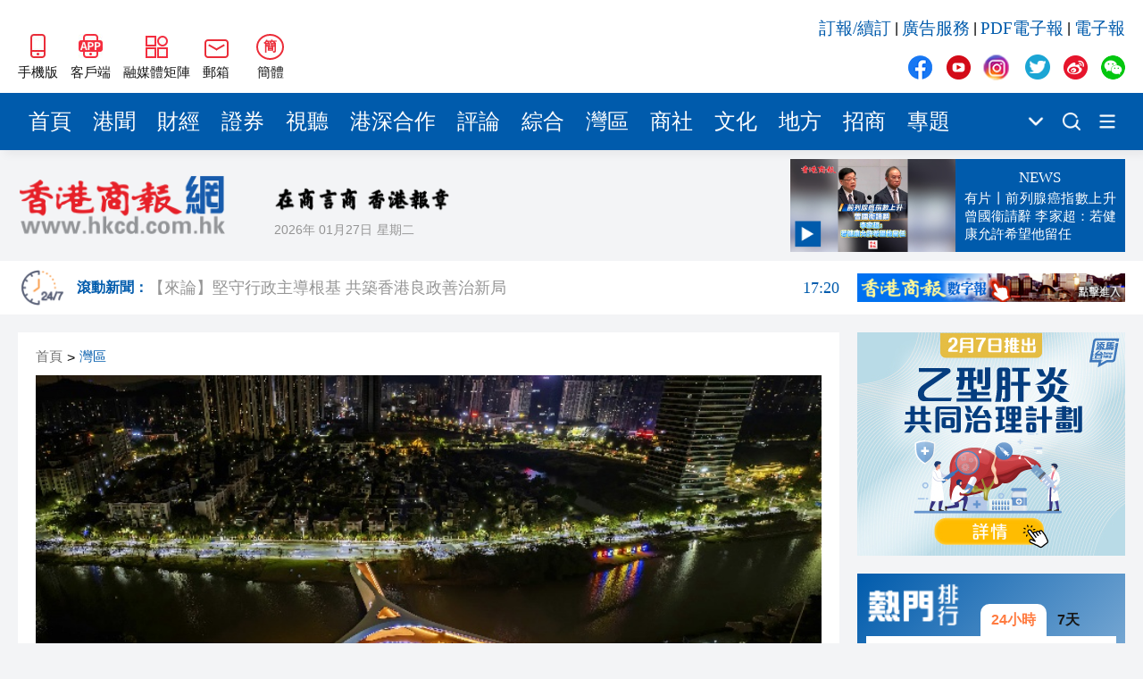

--- FILE ---
content_type: text/html
request_url: https://www.hkcd.com.hk/hkcdweb/content/2024/01/22/content_8619935.html
body_size: 9787
content:
<!DOCTYPE html>
<html>
<script>
  var currentHost = window.location.hostname
  if (currentHost === 'www.hkcd.com') {
    var url = new URL(window.location.href)
    url.hostname = 'www.hkcd.com.hk'
    window.location.replace(url.toString())
  }
</script>
<head>
                      <meta charset="UTF-8">
                    <meta http-equiv="Content-Type" content="text/html; charset=utf-8"/>
                    <meta http-equiv="X-UA-Compatible" content="IE=edge">
                    <meta name="viewport" content="width=device-width, initial-scale=1.0">
                    <meta name="keywords" content="香港商報，香港商報微信，香港商報微博，今日商報，香港商報評論，專題，滾動新聞，時政，財經，產經，文化，科技，招商，會展">
                    <meta name="description" content="香港商報是一份歷史悠久、發行海內外的商業財經類大報，1952年新中國成立初期即在香港正式創辦，至今已有近61年的風雨歷程，是香港歷史上最為悠久的中文報章之一，被中央政府定位為中國的國際傳媒視窗：對外宣傳中國，對內報導國外； 以商業財經文宣為主，以政治改革報導為輔！">
                    <link rel="stylesheet" href="/hkcdweb/libs/normalize/normalize.css">
                    <link rel="stylesheet" href="/hkcdweb/libs/swiper/swiper-bundle.min.css">
                    <link rel="stylesheet" href="/hkcdweb/css/reset.css">
                    <link rel="stylesheet" href="/hkcdweb/css/common.css">
                    <link rel="stylesheet/less" href="/hkcdweb/css/hkcdweb.2023.less">
                    <script src="/hkcdweb/libs/less/less.js"></script>
                    <script src="/hkcdweb/libs/jquery/jquery-3.1.0.js"></script>
                    <script src="/hkcdweb/libs/lazysizes/lazysizes.min.js"></script>
                    <script src="/hkcdweb/libs/lang/lang.js"></script>
                    <link rel="stylesheet" href="/hkcdweb/libs/viewer.js/viewer.min.css">
  <title>融通大灣區｜聚星橋今日開通！南沙56個重點項目集中開工竣工 - 香港商報</title>
  <script src="/hkcdweb/js/preLoadContent.js"></script>
  <base target="_blank">
</head>
<body>
  <!-- 侧边导航栏 -->
  
  <!-- 头部 -->
                      <div id="header" class="container">
                        <div class="wrap">
                            <div class="left">
                                <a href="https://www.hkcd.com.hk/hkweb/index.html" class="item">
                                    <img src="/hkcdweb/images2023/wap.jpg" alt="香港商報WAP版" title="香港商報手機版">
                                    <span>手機版</span>
                                </a>
                                <a href="/hkcdweb/column/download.html" class="item">
                                    <img src="/hkcdweb/images2023/app.jpg" alt="香港商報APP客戶端" title="香港商報APP客戶端">
                                    <span>客戶端</span>
                                </a>
                                <div class="item meitijuzhen">
                                    <img src="/hkcdweb/images2023/meitijuzhen.jpg" alt="香港商報融媒體矩陣" title="香港商報融媒體矩陣">
                                    <span>融媒體矩陣</span>
                                    <div class="pop meitijuzhenPop hidePop">
                                    <div class="code">
                                        <img src="/hkcdweb/images2023/shipinghao.png" alt="香港商報微信視頻號" title="香港商報微信視頻號">
                                        <span>微信視頻號</span>
                                    </div>
                                    <div class="code">
                                        <img src="/hkcdweb/images2023/kuaishou.jpg" alt="香港商報快手視頻號" title="香港商報快手視頻號">
                                        <span>快手視頻號</span>
                                    </div>
                                    <div class="code">
                                        <img src="/hkcdweb/images2023/jinritoutiao.png" alt="香港商報今日頭條" title="香港商報今日頭條">
                                        <span>今日頭條</span>
                                    </div>
                                    </div>
                                </div>
                                <div class="item mail">
                                    <img src="/hkcdweb/images2023/mail.jpg" alt="香港商報郵箱" title="香港商報郵箱">
                                    <span>郵箱</span>
                                    <div class="pop mailPop hidePop">
                                    <span>zgc_west@126.com</span>
                                    <i>复制</i>
                                    </div>
                                </div>
                                <div id="zh_click_t" class="item zh_click hidden" onclick="zh_tran('t');">
                                    <i>繁</i>
                                    <span>繁體</span>
                                </div>
                                <div id="zh_click_s" class="item zh_click hidden" onclick="zh_tran('s');">
                                    <i>簡</i>
                                    <span>簡體</span>
                                </div>
                            </div>
                            <div class="right">
                                <div class="top">
                                    <a href="https://api.szsgby.com/booking/index_pc.html" title="訂報/續訂">訂報/續訂</a>&nbsp;|&nbsp;
                                    <a href="https://www.hkcd.com.hk/hkcdweb/advService.html" title="廣告服務">廣告服務</a>&nbsp;|&nbsp;
                                    <a href="http://www.hkcd.com.hk/pdf/" title="PDF電子報">PDF電子報</a>&nbsp;|&nbsp;
                                    <a href="http://ebook.hkcd.com.hk/PC/layout/" title="電子報">電子報</a>
                                </div>
                                <div class="bottom mediaBox">
                                    <a href="https://www.facebook.com/news.hkcd" class="item">
                                        <img src="/hkcdweb/images2023/icons.png" alt="香港商報Facebook" title="香港商報Facebook">
                                    </a>
                                    <a href="https://www.youtube.com/@hkcdnewmedia" class="item">
                                        <img src="/hkcdweb/images2023/icons.png" alt="香港商報Youtube" title="香港商報Youtube">
                                    </a>
                                    <a href="https://www.instagram.com/hkcd_news/" class="item">
                                        <img src="/hkcdweb/images2023/icons.png" alt="香港商報Instagram" title="香港商報Instagram">
                                    </a>
                                    <a href="https://twitter.com/hkcd_HK" class="item">
                                        <img src="/hkcdweb/images2023/icons.png" alt="香港商報Twitter" title="香港商報Twitter">
                                    </a>
                                    <a href="https://weibo.com/hkcdCN" class="item">
                                        <img src="/hkcdweb/images2023/icons.png" alt="香港商報微博" title="香港商報微博">
                                    </a>
                                    <div class="item wechat">
                                        <img src="/hkcdweb/images2023/icons.png" alt="香港商報微信公眾號" title="香港商報微信公眾號">
                                    </div>
                                    <div class="pop wechatPop hidePop">
                                        <div class="code">
                                            <img src="/hkcdweb/images2023/wechat.png" alt="香港商報微信公眾號" title="香港商報微信公眾號">
                                        </div>
                                    </div>
                                </div>
                            </div>
                        </div>
                    </div>
  <!-- 导航栏 -->
                      <div id="nav" class="container">
                        <div class="wrap">
                            <div class="navs">
                                                        <a href="/" title="首頁" class="item" target="_self">首頁</a>                        <a href="/hkcdweb/column/gw.html" title="港聞" class="item" target="_self">港聞</a>                        <a href="/hkcdweb/column/cj.html" title="財經" class="item" target="_self">財經</a>                        <a href="/hkcdweb/column/slt.html" title="證券" class="item" target="_self">證券</a>                        <a href="/hkcdweb/column/view.html" title="視聽" class="item" target="_self">視聽</a>                        <a href="/hkcdweb/column/gshz.html" title="港深合作" class="item" target="_self">港深合作</a>                        <a href="/hkcdweb/column/pl.html" title="評論" class="item" target="_self">評論</a>                        <a href="/hkcdweb/column/zh.html" title="綜合" class="item" target="_self">綜合</a>                        <a href="/hkcdweb/column/wq.html" title="灣區" class="item" target="_self">灣區</a>                        <a href="/hkcdweb/column/st.html" title="商社" class="item" target="_self">商社</a>                        <a href="/hkcdweb/column/ls.html" title="文化" class="item" target="_self">文化</a>                        <a href="/hkcdweb/column/df.html" title="地方" class="item" target="_self">地方</a>                        <a href="/h5page/project/zhaoshang/views/index.html" title="招商" class="item" target="_self">招商</a>                        <a href="/hkcdweb/column/zt.html" title="專題" class="item" target="_self">專題</a>
                            </div>
                            <div class="more">
                                <img src="/hkcdweb/images2023/xiala.png" title="點擊顯示更多頻道">
                                <div class="moreNavs hidePop"></div>
                            </div>
                            <!-- <a href="/hkcdweb/column/search.html" class="search"> -->
                            <a href="https://www.hkcd.com.hk/hkcdweb/search.php" class="search">
                                <img src="/hkcdweb/images2023/search.png" title="搜索新聞">
                            </a>
                            <!-- <a href="/hkcdweb/column/columns.html" class="moreList"> -->
                            <a href="/hkcdweb/moreColumns.html" class="moreList">
                                <img src="/hkcdweb/images2023/more.png" title="所有頻道">
                            </a>
                        </div>
                    </div>
  <!-- logo区 -->
                      <div id="logoBox" class="container">
                        <div class="wrap">
                            <a href="/" class="logo">
                                <img src="/hkcdweb/images2023/newLogo.png" alt="香港商報logo" title="香港商報">
                            </a>
                            <div class="other">
                                <img src="/hkcdweb/images2023/slogan.png" alt="香港商報" title="香港商報" class="slogan">
                                <div class="msg">
                                    <span class="date"></span>
                                    <span class="week"></span>
                                    <span class="temp"><font>--</font>&#8451;</span>
                                    <img src="/hkcdweb/images2023/weatherIcon/多云.png" alt="天氣" title="天氣" class="weather">
                                </div>
                            </div>
                        </div>
                    </div>
  <!-- 滚动新闻（实时新闻）区域 -->
                      <div id="scrollNewBox" class="container">
                        <div class="wrap">
                            <a href="/hkcdweb/column/gdxw.html" class="scrollNewLogo">
                                <img src="/hkcdweb/images2023/gund-icon.png">
                                <h6>滾動新聞：</h6>
                            </a>
                            <div id="timeliness" class="swiper-container">
                                <div class="swiper-wrapper">
                                                            <a href="/hkcdweb/content/2026/01/12/content_8735150.html" class="swiper-slide">黎智英案｜吳良好：依法公正處理黎智英求情 罪證如山豈能妄想輕判<font>21:08</font></a>                        <a href="/hkcdweb/content/2026/01/12/content_8735148.html" class="swiper-slide">50餘位頂尖專家共話時代命題<font>20:55</font></a>                        <a href="/hkcdweb/content/2026/01/12/content_8735146.html" class="swiper-slide">海南澄邁文儒煥新升級 五組數據見證文儒沉香從傳統邁向現代<font>20:42</font></a>                        <a href="/hkcdweb/content/2026/01/12/content_8735145.html" class="swiper-slide">梁振英率港區全國政協委員考察團來瓊考察<font>20:42</font></a>                        <a href="/hkcdweb/content/2026/01/12/content_8735144.html" class="swiper-slide">2025年海南儋州以舊換新帶動消費約18億元<font>20:41</font></a>                        <a href="/hkcdweb/content/2026/01/12/content_8735143.html" class="swiper-slide">山東26戶省屬國企去年合計營收2.58萬億 利潤總額近936億<font>20:40</font></a>                        <a href="/hkcdweb/content/2026/01/12/content_8735142.html" class="swiper-slide">瀋陽鐵西校園閱讀活動解鎖閱讀新玩法<font>20:39</font></a>                        <a href="/hkcdweb/content/2026/01/12/content_8735141.html" class="swiper-slide">閩粵贛三地漢樂藝術家齊聚深圳，共奏客家文化傳承新篇章<font>20:34</font></a>
                                </div>
                            </div>
                            <a href="http://ebook.hkcd.com.hk/PC/layout/" class="advForScrollNew">
                                <img src="/hkcdweb/images/hkcdshuzibao.jpg">
                            </a>
                        </div>
                    </div>
  <div id="newsBox" class="container middle">
    <div class="wrap contentWrap">
      <div class="wrapLeft">
        <!-- 新闻 -->
                            <div class="newsDetailBox">
                        <div class="breadcrumb">
                            <a href="https://www.hkcd.com.hk" title="首頁">首頁</a>><a href="https://www.hkcd.com.hk/hkcdweb/column/wq.html" title="灣區">灣區</a>
                        </div>
                                                        <div class="poster">
                                    <img src="https://www.hkcd.com.hk/image/202401/20240122233837735497480.jpg?x-image-process=image/format,webp" alt="融通大灣區｜聚星橋今日開通！南沙56個重點項目集中開工竣工" title="融通大灣區｜聚星橋今日開通！南沙56個重點項目集中開工竣工">
                                </div>
                        <h2>融通大灣區｜聚星橋今日開通！南沙56個重點項目集中開工竣工</h2>
                        <div class="msg">
                            <span>責任編輯：<font>朱輝豪</font></span>
                            <span>2024-01-22 23:38:13<font style="color: var(--mainColor);margin-left: 10px;">原創</font></span>
                            <span>來源：<font>香港商報網</font></span>
                        </div>
                        <div class="newsDetail">
                            <p>　聚星橋正式建成開通！聚星橋建成落地，為南沙區再添新地標；靈新大道南延線、廣州港南沙港區國際通用碼頭工程、南沙科創中心生命健康產業園、南沙國際港航中心、越秀南沙穗港產學研基地等項目的建設建成，為推動南沙經濟高質量發展、蓄積發展新動能提供了堅實支撐......1月22日，南沙區舉行2024年第一季度重點項目集中開工竣工暨聚星橋開通活動。</p><p>　據介紹，這次集中開工（竣工）的重點項目共56個，總投資約630億元，其中開工項目共29個、總投資約316億元，竣工項目共27個、總投資約314億元。涵蓋了市政基建、產業、水利工程、房建工程等領域。</p><p><img src="https://www.hkcd.com.hk/userfiles/1705937786624244.jpg" alt="微信圖片_20240122233504_副本.jpg"/></p><p><span style="text-wrap: wrap;">　</span><span style="color: #7F7F7F; font-size: 15px;">聚星橋</span></p><p>　<strong>一橋連三岸 南沙「星」地標正式上線</strong></p><p>　記者現場看到，聚星橋以簡潔大氣的白色為主，橫跨蕉門河，連接蕉門河兩岸和蕉門島，橋上設計有三面開闊空間，蕉門河景色盡收眼底。據介紹，聚星橋開通後將聯通創享灣與國際人才港，將青創平台、交流平台、法律服務平台、科創合作平台等匯聚一體，打造承載南沙港澳合作的集聚區，激發匯聚創新人才活力。</p><p>　聚星橋是南沙區重點工程，是以「繡花」功夫精雕細琢橋樑藝術品，讓這座橋成為了美麗南沙的新地標，展示南沙魅力、點綴城市活力的新名片。</p><p>　中鐵廣州局有關負責同志表示，聚星橋申請受理了關於三肢星型人行景觀橋鋼樑架設及合龍施工方法、鋼結構後錨V墩及施工方法、異形雨棚施工方法，魚腹式人行景觀橋主梁預應力轉換體系及施工方法，淤泥地質橋樑基礎抗剪複合地基處理施工方法，人行橋與既有建築連接人行匝道施工方法等6項發明專利及人行景觀橋鋼結構後錨V墩固結結構和人行橋匝道與既有建築連接結構等2項實用新型專利，為優化施工模式、加快施工進度提供了科技力量，為業內類似市政景觀橋提供了技術參考。</p><p>　值得一提的是，創享灣人行橋及周邊功能完善工程位於廣州市南沙區蕉門河中心區域，項目包括聚星橋、創享灣與東悅匯人行連廊橋、進港大道人行橋、融通大廈前人行橋、喜來登酒店前人行橋五座人行橋及四處橋體周邊景觀建設。</p><p><img src="https://www.hkcd.com.hk/userfiles/1705937816991178.jpg" alt="微信圖片_20240122233510_副本.jpg"/></p><p>　<span style="text-wrap: wrap; font-size: 15px; color: #7F7F7F;">靈新大道南延線效果圖</span></p><p><strong><span style="text-wrap: wrap;">　</span>多個項目正式開工</strong></p><p>　這次集中開工（竣工）的重點項目共56個，其中，在交通建設方面，靈新大道南延線將正式動工。靈新大道南延線規劃為城市主幹道，項目位於南沙萬頃沙鎮南部，全長 
2.85千米，雙向 6-8 車道，設計速度 60千米/小時。</p><p>　靈新大道南延線能貫通形成南北向的縱向道路，項目建成後將形成貫通萬頃沙片區的南北向通道，進一步完善萬頃沙片區的路網格局，促進萬頃沙南部片區開發建設，加強市政道路與深中通道的對接，加強片區與灣區城市的對外聯繫，促進南沙作為粵港澳幾何中心向交通中心、功能中心的蝶變，帶動區域經濟發展具有深遠的積極意義。</p><p>　另外，位於龍穴島的南沙國際港航中心項目，建成後將為港航物流上下游企業提供便捷高效的綜合服務，有助於引導航運物流、高端航運服務、臨港製造、國際集拼、國際電商、數字航運等港航產業鏈供應鏈企業集聚發展，有效發揮南沙港區資源集聚及輻射功能，加快臨港經濟區建設，推動實現港產城融合發展，打造南沙新區新「增長極」和「發動機」。<strong>（記者 
何嘉敏）</strong></p><p>　<span style="font-size: 15px; color: #7F7F7F;">頂圖：聚星橋</span></p>
                        </div>
                        <div class="end">
                            <span>責任編輯：<font>朱輝豪</font></span>
                            <img src="https://www.hkcd.com.hk/er.php?http=https://www.hkcd.com.hk/content_app/2024-01/22/content_8619935.html" alt="融通大灣區｜聚星橋今日開通！南沙56個重點項目集中開工竣工" title="融通大灣區｜聚星橋今日開通！南沙56個重點項目集中開工竣工">
                        </div>
                    </div>
        <!-- 推荐新闻 -->
                            <div class="rowTitle">
                        <a href="/hkcdweb/economics.list.html">推薦新聞</a>
                    </div>
                    <div class="list">
                                                <a href="/hkcdweb/content/2024/01/22/content_8619933.html" class="newItem">
                            <div class="imgBox">
                                <img src="/hkcdweb/images2023/placeholder.jpg" data-src="https://www.hkcd.com.hk/image/202401/20240122233317143112192.jpg?x-image-process=image/format,webp" alt="融通大灣區｜粵數字化力量將全面融入廣東高質量發展" title="融通大灣區｜粵數字化力量將全面融入廣東高質量發展" class="lazyload">
                            </div>
                            <h5>融通大灣區｜粵數字化力量將全面融入廣東高質量發展</h5>
                            <div class="msg">
                                <span class="date">2024-01-22</span>
                                <div class="share">
                                    <i>分享</i>
                                </div>
                            </div>
                        </a>                        <a href="/hkcdweb/content/2024/01/22/content_8619929.html" class="newItem">
                            <div class="imgBox">
                                <img src="/hkcdweb/images2023/placeholder.jpg" data-src="https://www.hkcd.com.hk/image/202401/202401222302011428793851.jpg?x-image-process=image/format,webp" alt="東莞一號文發布「1+5」惠策 聚焦產業轉型與培育新質生產力" title="東莞一號文發布「1+5」惠策 聚焦產業轉型與培育新質生產力" class="lazyload">
                            </div>
                            <h5>東莞一號文發布「1+5」惠策 聚焦產業轉型與培育新質生產力</h5>
                            <div class="msg">
                                <span class="date">2024-01-22</span>
                                <div class="share">
                                    <i>分享</i>
                                </div>
                            </div>
                        </a>                        <a href="/hkcdweb/content/2024/01/22/content_8619927.html" class="newItem">
                            <div class="imgBox">
                                <img src="/hkcdweb/images2023/placeholder.jpg" data-src="https://www.hkcd.com.hk/image/202401/202401222249261264757463.jpg?x-image-process=image/format,webp" alt="2024粵港澳大灣區（廣東）國際青年音樂周開幕" title="2024粵港澳大灣區（廣東）國際青年音樂周開幕" class="lazyload">
                            </div>
                            <h5>2024粵港澳大灣區（廣東）國際青年音樂周開幕</h5>
                            <div class="msg">
                                <span class="date">2024-01-22</span>
                                <div class="share">
                                    <i>分享</i>
                                </div>
                            </div>
                        </a>                        <a href="/hkcdweb/content/2024/01/22/content_8619905.html" class="newItem">
                            <div class="imgBox">
                                <img src="/hkcdweb/images2023/placeholder.jpg" data-src="https://www.hkcd.com.hk/image/202401/2024012220382556817717.jpg?x-image-process=image/format,webp" alt="全力保障建築材料穩定供應 廣州海關為港澳地區基礎建設「添磚加瓦」" title="全力保障建築材料穩定供應 廣州海關為港澳地區基礎建設「添磚加瓦」" class="lazyload">
                            </div>
                            <h5>全力保障建築材料穩定供應 廣州海關為港澳地區基礎建設「添磚加瓦」</h5>
                            <div class="msg">
                                <span class="date">2024-01-22</span>
                                <div class="share">
                                    <i>分享</i>
                                </div>
                            </div>
                        </a>                        <a href="/hkcdweb/content/2024/01/22/content_8619902.html" class="newItem">
                            <div class="imgBox">
                                <img src="/hkcdweb/images2023/placeholder.jpg" data-src="https://www.hkcd.com.hk/image/202401/202401222023131319881883.jpg?x-image-process=image/format,webp" alt="地鐵廣州南站21日起可無縫換乘佛山2號線" title="地鐵廣州南站21日起可無縫換乘佛山2號線" class="lazyload">
                            </div>
                            <h5>地鐵廣州南站21日起可無縫換乘佛山2號線</h5>
                            <div class="msg">
                                <span class="date">2024-01-22</span>
                                <div class="share">
                                    <i>分享</i>
                                </div>
                            </div>
                        </a>
                    </div>
        <div class="adv middle noMarginTop">
          <script type="text/javascript" id="theAd_banner_pYyHvTq1eF91">
            var clickurl='';var cachebuster='';var loadjscssfile=function(filename,filetype,success){if(filetype=="js"){var fileref=document.createElement('script');fileref.setAttribute("type","text/javascript");fileref.setAttribute("src",filename);if(typeof(success)!=="undefined"){var done=false;fileref.onload=fileref.onreadystatechange=function(){if(!done && (!this.readyState || this.readyState=='loaded' || this.readyState=='complete')){done=true;success();fileref.onload=fileref.onreadystatechange=null;};};}}else if(filetype=="css"){var fileref=document.createElement("link");fileref.setAttribute("rel","stylesheet");fileref.setAttribute("type","text/css");fileref.setAttribute("href",filename);}if (typeof fileref != "undefined"){document.getElementsByTagName("head")[0].appendChild(fileref);}};loadjscssfile('https://ads.adserver.newsochub.com/resources/show.min.js','js',function(){orbAd.showAdBanner({'type':'banner','iframed':'js','height':'90px','width':'728px','deliveryUrl':'https://ads.adserver.newsochub.com/show/std?clu='+clickurl+'&cb='+cachebuster+'&scid=','siteChannelId':'1327','scriptContainer':'theAd_banner_pYyHvTq1eF91'});});
          </script>
        </div>
      </div>
      <div class="wrapRight contentRight">
        <!-- 广告 -->
        <div class="adv">
          <script type="text/javascript" id="theAd_banner_DVFsa1fQt811">
            var clickurl='';var cachebuster='';var loadjscssfile=function(filename,filetype,success){if(filetype=="js"){var fileref=document.createElement('script');fileref.setAttribute("type","text/javascript");fileref.setAttribute("src",filename);if(typeof(success)!=="undefined"){var done=false;fileref.onload=fileref.onreadystatechange=function(){if(!done && (!this.readyState || this.readyState=='loaded' || this.readyState=='complete')){done=true;success();fileref.onload=fileref.onreadystatechange=null;};};}}else if(filetype=="css"){var fileref=document.createElement("link");fileref.setAttribute("rel","stylesheet");fileref.setAttribute("type","text/css");fileref.setAttribute("href",filename);}if (typeof fileref != "undefined"){document.getElementsByTagName("head")[0].appendChild(fileref);}};loadjscssfile('https://ads.adserver.newsochub.com/resources/show.min.js','js',function(){orbAd.showAdBanner({'type':'banner','iframed':'js','height':'250px','width':'300px','deliveryUrl':'https://ads.adserver.newsochub.com/show/std?clu='+clickurl+'&cb='+cachebuster+'&scid=','siteChannelId':'915','scriptContainer':'theAd_banner_DVFsa1fQt811'});});
          </script>
        </div>
        <!-- 排行榜 -->
                            <div class="rank">
                        <div class="title">
                            <a href="/hkcdweb/column/rank.html">
                            <img src="/hkcdweb/images2023/rankTitle.png" alt="熱門排行" title="熱門排行">
                            </a>
                            <div class="chooseRank chooseRankToday actived">
                            <span>24小時</span>
                            </div>
                            <div class="chooseRank chooseRankWeek">
                            <span>7天</span>
                            </div>
                        </div>
                        <div class="box boxToday actived">
                                                    <a href="/hkcdweb/content//content_8735087.html" title="國家國防科技工業局認證：殲10CE在國外無傷擊落多架戰機" class="item">國家國防科技工業局認證：殲10CE在國外無傷擊落多架戰機</a>                        <a href="/hkcdweb/content//content_8735044.html" title="黎智英案 | 黎庭上狀態穩定 再打破西方抹黑言論" class="item">黎智英案 | 黎庭上狀態穩定 再打破西方抹黑言論</a>                        <a href="/hkcdweb/content//content_8734989.html" title="將軍澳男子涉襲警被捕 警員臉腳受傷送院" class="item">將軍澳男子涉襲警被捕 警員臉腳受傷送院</a>                        <a href="/hkcdweb/content//content_8734999.html" title="粉嶺畫眉山山火逾12小時未救熄 濃煙影響九旬婦離家暫避" class="item">粉嶺畫眉山山火逾12小時未救熄 濃煙影響九旬婦離家暫避</a>                        <a href="/hkcdweb/content//content_8735006.html" title="黎智英勾結外國勢力早前被判罪成 9被告今起求情" class="item">黎智英勾結外國勢力早前被判罪成 9被告今起求情</a>                        <a href="/hkcdweb/content//content_8735035.html" title="有片丨特朗普發文稱自己是委內瑞拉代總統 上任時間2026年1月" class="item">有片丨特朗普發文稱自己是委內瑞拉代總統 上任時間2026年1月</a>                        <a href="/hkcdweb/content//content_8735016.html" title="社福界全日制登記護士訓練課程今起報名 須承諾在認可機構任職至少三年" class="item">社福界全日制登記護士訓練課程今起報名 須承諾在認可機構任職至少三年</a>                        <a href="/hkcdweb/content//content_8735121.html" title="中國乒協：擬聘秦志戩為國乒總教練" class="item">中國乒協：擬聘秦志戩為國乒總教練</a>                        <a href="/hkcdweb/content//content_8735037.html" title="特朗普：不在乎因格陵蘭島影響北約" class="item">特朗普：不在乎因格陵蘭島影響北約</a>                        <a href="/hkcdweb/content//content_8734990.html" title="公營醫療收費改革首周成效顯現 急症室非緊急求診降18%" class="item">公營醫療收費改革首周成效顯現 急症室非緊急求診降18%</a>
                        </div>
                        <div class="box boxWeek">
                                                    <a href="/hkcdweb/content//content_8734916.html" title="美軍發動大規模空襲" class="item">美軍發動大規模空襲</a>                        <a href="/hkcdweb/content//content_8734664.html" title="警方元朗掃黃拘30內地女 年紀最少僅17歲" class="item">警方元朗掃黃拘30內地女 年紀最少僅17歲</a>                        <a href="/hkcdweb/content//content_8734242.html" title="大批美軍飛機飛往歐洲 或將攔截油輪" class="item">大批美軍飛機飛往歐洲 或將攔截油輪</a>                        <a href="/hkcdweb/content//content_8734915.html" title="特朗普宣布進入國家緊急狀態" class="item">特朗普宣布進入國家緊急狀態</a>                        <a href="/hkcdweb/content//content_8734207.html" title="中國女導演在柬埔寨製片 隨人上樓後墜落不治身亡" class="item">中國女導演在柬埔寨製片 隨人上樓後墜落不治身亡</a>                        <a href="/hkcdweb/content//content_8734580.html" title="雀巢中國召回嬰幼兒配方奶粉 受影響批次號公布" class="item">雀巢中國召回嬰幼兒配方奶粉 受影響批次號公布</a>                        <a href="/hkcdweb/content//content_8734473.html" title="中方回應美要求委切斷與中國經濟聯繫" class="item">中方回應美要求委切斷與中國經濟聯繫</a>                        <a href="/hkcdweb/content//content_8735087.html" title="國家國防科技工業局認證：殲10CE在國外無傷擊落多架戰機" class="item">國家國防科技工業局認證：殲10CE在國外無傷擊落多架戰機</a>                        <a href="/hkcdweb/content//content_8734796.html" title="7旬老翁疑因爭位被阻 拳毆29歲女乘客 事隔5日落網" class="item">7旬老翁疑因爭位被阻 拳毆29歲女乘客 事隔5日落網</a>                        <a href="/hkcdweb/content//content_8734648.html" title="今晚六合彩頭獎1注獨中" class="item">今晚六合彩頭獎1注獨中</a>
                        </div>
                    </div>
        <!-- PDF -->
        <div class="pdf noMarginTop">
          <div class="line1"></div>
          <div class="line2"></div>
          <h6>香港商報PDF</h6>
          <div class="iframeBox">
            <iframe src="https://www.hkcd.com.hk/indexpdf/indexpdfcc.php" width="300" height="523" scrolling="no" frameborder="0"></iframe>
          </div>
        </div>
        <!-- 股市 -->
  <!--      <div class="stock">
          <div class="line1"></div>
          <div class="line2"></div>
          <h6>股市</h6>
          <div class="iframeBox">
              <iframe src="/hkcdweb/stock.module.html" width="260" height="325" scrolling="no" frameborder="0"></iframe>
          </div>
        </div> -->
        <!-- 广告 -->
        <div class="adv noMarginTop">
          <script type="text/javascript" id="theAd_banner_DVFsa1fQt8111">
            var clickurl='';var cachebuster='';var loadjscssfile=function(filename,filetype,success){if(filetype=="js"){var fileref=document.createElement('script');fileref.setAttribute("type","text/javascript");fileref.setAttribute("src",filename);if(typeof(success)!=="undefined"){var done=false;fileref.onload=fileref.onreadystatechange=function(){if(!done && (!this.readyState || this.readyState=='loaded' || this.readyState=='complete')){done=true;success();fileref.onload=fileref.onreadystatechange=null;};};}}else if(filetype=="css"){var fileref=document.createElement("link");fileref.setAttribute("rel","stylesheet");fileref.setAttribute("type","text/css");fileref.setAttribute("href",filename);}if (typeof fileref != "undefined"){document.getElementsByTagName("head")[0].appendChild(fileref);}};loadjscssfile('https://ads.adserver.newsochub.com/resources/show.min.js','js',function(){orbAd.showAdBanner({'type':'banner','iframed':'js','height':'250px','width':'300px','deliveryUrl':'https://ads.adserver.newsochub.com/show/std?clu='+clickurl+'&cb='+cachebuster+'&scid=','siteChannelId':'915','scriptContainer':'theAd_banner_DVFsa1fQt8111'});});
          </script>
        </div>
      </div>
    </div>
  </div>
  <!-- 尾部 -->
                      <div id="footer1" class="container">
                        <div class="wrap">
                            <h4>友情鏈接</h4>
                            <div class="linkList">
                                <a href="http://www.news.gov.hk/tc/index.shtml" title="香港政府新聞網">香港政府新聞網</a>&nbsp;|&nbsp;
                                <a href="http://www.mofcom.gov.cn" title="商務部">商務部</a>&nbsp;|&nbsp;
                                <a href="http://www.hktdc.com" title="香港貿易發展局">香港貿易發展局</a>&nbsp;|&nbsp;
                                <a href="http://www.discoverhongkong.com/china/index.jsp" title="香港旅遊發展局">香港旅遊發展局</a>&nbsp;|&nbsp;
                                <a href="http://www.legco.gov.hk" title="香港立法會">香港立法會</a>&nbsp;|&nbsp;
                                <a href="http://www.icac.org.hk" title="香港廉政公署">香港廉政公署</a>&nbsp;|&nbsp;
                                <a href="http://www.ombudsman.hk/index.shtml" title="香港申訴專員公署">香港申訴專員公署</a>&nbsp;|&nbsp;
                                <a href="https://www.tkww.hk/" title="大公文匯網">大公文匯網</a>&nbsp;|&nbsp;
                                <a href="http://www.stnn.cc/" title="星島環球網">星島環球網</a>&nbsp;|&nbsp;
                                <a href="http://www.hkcna.hk" title="香港新聞網">香港新聞網</a>&nbsp;|&nbsp;
                                <a href="https://bau.com.hk" title="紫荊網">紫荊網</a>
                            </div>
                            <div class="other">
                                <a href="/hkcdweb/aboutUs.html">關於我們</a>&nbsp;-&nbsp;
                                <a href="/hkcdweb/callUs.html">聯絡我們</a>&nbsp;-&nbsp;
                                <a href="/hkcdweb/copyright.html">版權聲明</a>&nbsp;-&nbsp;
                                <a href="/hkcdweb/law.html">法律聲明</a>&nbsp;-&nbsp;
                                <a href="/hkcdweb/advService.html">廣告服務</a>&nbsp;-&nbsp;
                                <a href="http://api.szsgby.com/booking/index_pc.html">網上訂報</a>&nbsp;-&nbsp;
                                <a href="https://www.hkcd.com.hk/jzz/">記者證查詢</a>
                            </div>
                        </div>
                    </div>
                    <div id="footer2" class="container">
                        <div class="wrap">
                            <div class="left">
                                <a href="https://www.hkcd.com.hk/">
                                    <img src="/hkcdweb/images2023/newLogo.png" alt="香港商報logo" title="香港商報">
                                </a>
                            </div>
                            <div class="middle">
                                <span>承印人、出版人：香港商報有限公司</span>
                                <span>地址：香港九龍觀塘道332號香港商報大廈</span>
                                <i>香港商報有限公司版權所有，未經授權，不得複製或轉載。</i>
                                <i>Copyright © All Rights Reserved</i>
                            </div>
                            <div class="right">
                                <div class="mediaBox">
                                    <a href="https://www.facebook.com/news.hkcd" class="item">
                                        <img src="/hkcdweb/images2023/icons.png" alt="香港商報Facebook" title="香港商報Facebook">
                                    </a>
                                    <a href="https://www.youtube.com/@hkcdnewmedia" class="item">
                                        <img src="/hkcdweb/images2023/icons.png" alt="香港商報Youtube" title="香港商報Youtube">
                                    </a>
                                    <a href="https://www.instagram.com/hkcd_news/" class="item">
                                        <img src="/hkcdweb/images2023/icons.png" alt="香港商報Instagram" title="香港商報Instagram">
                                    </a>
                                    <a href="https://twitter.com/hkcd_HK" class="item">
                                        <img src="/hkcdweb/images2023/icons.png" alt="香港商報Twitter" title="香港商報Twitter">
                                    </a>
                                    <a href="https://weibo.com/hkcdCN" class="item">
                                        <img src="/hkcdweb/images2023/icons.png" alt="香港商報微博" title="香港商報微博">
                                    </a>
                                    <div class="item wechat">
                                        <img src="/hkcdweb/images2023/icons.png" alt="香港商報微信公眾號" title="香港商報微信公眾號">
                                    </div>
                                    <div class="pop wechatPop hidePop">
                                        <div class="code">
                                            <img src="/hkcdweb/images2023/wechat.png" alt="香港商報微信公眾號" title="香港商報微信公眾號">
                                        </div>
                                    </div>
                                </div>
                                <h5>聯絡我們</h5>
                                <p>電話：（香港）852-2564 0768</p>
                                <p>（深圳）86-755-83518792 83518734 83518291</p>
                                <p>地址：香港九龍觀塘道332號香港商報大廈</p>
                            </div>
                        </div>
                    </div>
                    <script>
                        if (getCookie('zh_choose')) {
                            if (getCookie('zh_choose') === 's') {
                                $('#zh_click_t').removeClass('hidden')
                            } else {
                                $('#zh_click_s').removeClass('hidden')
                            }
                        } else {
                            $('#zh_click_s').removeClass('hidden')
                        }
                    </script>
                    <script src="/hkcdweb/libs/viewer.js/viewer.min.js"></script>
  <script src="/hkcdweb/libs/swiper/swiper-bundle.min.js"></script>
  <script src="/hkcdweb/libs/html2canvas/html2canvas.js"></script>
  <script src="/hkcdweb/js/common.2023.js"></script>
</body>
</html>

--- FILE ---
content_type: text/html;charset=utf-8
request_url: https://www.hkcd.com.hk/web-api/scrollnew.php
body_size: 603
content:
{"code":200,"msg":"请求成功","data":[{"title":"【展覽】MOLLY 20 周年特展 全面呈現背後創作故事","url":"https:\/\/www.hkcd.com.hk\/hkcdweb\/content\/2026\/01\/27\/content_8737445.html","time":"17:21"},{"title":"【來論】堅守行政主導根基 共築香港良政善治新局","url":"https:\/\/www.hkcd.com.hk\/hkcdweb\/content\/2026\/01\/27\/content_8737444.html","time":"17:20"},{"title":"有片丨「曉曉」「蕾蕾」啟程回國 日本大熊貓「歸零」","url":"https:\/\/www.hkcd.com.hk\/hkcdweb\/content\/2026\/01\/27\/content_8737443.html","time":"17:13"},{"title":"有片丨東帝汶（香港）總商會執行主席詹瑪麗：湖南人傑地靈 看好在湘投資潛力","url":"https:\/\/www.hkcd.com.hk\/hkcdweb\/content\/2026\/01\/27\/content_8737441.html","time":"17:06"},{"title":"國家疾控局：我國尚未發現尼帕病毒病病例","url":"https:\/\/www.hkcd.com.hk\/hkcdweb\/content\/2026\/01\/27\/content_8737440.html","time":"17:02"},{"title":"萊坊：香港物業市場現分化 住宅交投逆市升逾18%","url":"https:\/\/www.hkcd.com.hk\/hkcdweb\/content\/2026\/01\/27\/content_8737439.html","time":"16:58"},{"title":"食安中心調查肉類添加二氧化硫 合格率達99.5%","url":"https:\/\/www.hkcd.com.hk\/hkcdweb\/content\/2026\/01\/27\/content_8737438.html","time":"16:55"},{"title":"美軍航母已抵中東 特朗普：打不打還沒定","url":"https:\/\/www.hkcd.com.hk\/hkcdweb\/content\/2026\/01\/27\/content_8737437.html","time":"16:54"}]}

--- FILE ---
content_type: text/html;charset=utf-8
request_url: https://www.hkcd.com.hk/web-api/ranking.php
body_size: 1169
content:
{"code":200,"msg":"请求成功","data":{"oneDay":[{"title":"警方旺角掃黃拘男主持","url":"https:\/\/www.hkcd.com.hk\/hkcdweb\/content\/2026\/01\/27\/content_8737310.html"},{"title":"【廣東兩會】譚星海：從「隱形冠軍」到「潮流名片」，惠陽時尚產業點亮「廣貨行天下」","url":"https:\/\/www.hkcd.com.hk\/hkcdweb\/content\/2026\/01\/26\/content_8737276.html"},{"title":"粵港姊妹幼兒園「學習圈」再擴容 100對園所於汕頭簽約","url":"https:\/\/www.hkcd.com.hk\/hkcdweb\/content\/2026\/01\/26\/content_8737283.html"},{"title":"堅尼地城司機昏迷私家車無人駕駛 11歲兒救車無果撞欄幸無傷","url":"https:\/\/www.hkcd.com.hk\/hkcdweb\/content\/2026\/01\/27\/content_8737315.html"},{"title":"李家超：曾國衞因健康理由提出辭職","url":"https:\/\/www.hkcd.com.hk\/hkcdweb\/content\/2026\/01\/27\/content_8737340.html"},{"title":"將軍澳景林邨洗魚池逾百條魚死亡 警列殘酷對待動物","url":"https:\/\/www.hkcd.com.hk\/hkcdweb\/content\/2026\/01\/27\/content_8737307.html"},{"title":"【廣東兩會】廣東電力第一城陽江:「五個+」戰略鍛造高質量發展強引擎","url":"https:\/\/www.hkcd.com.hk\/hkcdweb\/content\/2026\/01\/26\/content_8737281.html"},{"title":"國務院免去曾國衞政制及內地事務局局長職務","url":"https:\/\/www.hkcd.com.hk\/hkcdweb\/content\/2026\/01\/27\/content_8737330.html"},{"title":"陳家珮逆線行車 葉劉淑儀稱交由警方依法處理","url":"https:\/\/www.hkcd.com.hk\/hkcdweb\/content\/2026\/01\/26\/content_8737246.html"},{"title":"有片〡元朗倉庫火警疑風煤樽爆炸 近200居民疏散無人傷","url":"https:\/\/www.hkcd.com.hk\/hkcdweb\/content\/2026\/01\/27\/content_8737308.html"}],"oneWeek":[{"title":"警方旺角掃黃拘男主持","url":"https:\/\/www.hkcd.com.hk\/hkcdweb\/content\/2026\/01\/27\/content_8737310.html"},{"title":"【廣東兩會】譚星海：從「隱形冠軍」到「潮流名片」，惠陽時尚產業點亮「廣貨行天下」","url":"https:\/\/www.hkcd.com.hk\/hkcdweb\/content\/2026\/01\/26\/content_8737276.html"},{"title":"有片丨中央軍委副主席張又俠涉嫌嚴重違紀違法被立案審查調查","url":"https:\/\/www.hkcd.com.hk\/hkcdweb\/content\/2026\/01\/24\/content_8736956.html"},{"title":"今晚第008期六合彩頭獎5注中","url":"https:\/\/www.hkcd.com.hk\/hkcdweb\/content\/2026\/01\/20\/content_8736399.html"},{"title":"港府駐天津聯絡處主任鄭震生自曝獲款待 引發爭議 政制局回應","url":"https:\/\/www.hkcd.com.hk\/hkcdweb\/content\/2026\/01\/21\/content_8736515.html"},{"title":"有片丨新義安二代掌門向華炎出殯 向華強攜妻兒送別大哥","url":"https:\/\/www.hkcd.com.hk\/hkcdweb\/content\/2026\/01\/20\/content_8736390.html"},{"title":" 印度出現尼帕病毒疫情 死亡率可達40%以上","url":"https:\/\/www.hkcd.com.hk\/hkcdweb\/content\/2026\/01\/26\/content_8737143.html"},{"title":"巴士安全帶新規1·25起生效 違例最高罰款5000元及監禁3個月","url":"https:\/\/www.hkcd.com.hk\/hkcdweb\/content\/2026\/01\/24\/content_8736932.html"},{"title":"今晚第009期六合彩頭獎懸空","url":"https:\/\/www.hkcd.com.hk\/hkcdweb\/content\/2026\/01\/22\/content_8736730.html"},{"title":"鵬城添新篇！深圳首家主持藝術協會正式成立","url":"https:\/\/www.hkcd.com.hk\/hkcdweb\/content\/2026\/01\/21\/content_8736531.html"}]}}

--- FILE ---
content_type: text/html;charset=utf-8
request_url: https://www.hkcd.com.hk/web-api/thesaurus.php
body_size: 6063
content:
{"code":200,"msg":"请求成功","data":{"orig":["幹涉","喝彩","剪彩","彩排","精准","干淨","干燥","干脆","干枯","晾干","干扰","干流","干事","干線","研制","制品","強奸","奸殺","這里","哪里","標志","雜志","網志","面粉","轻松","放松","臺灣","標准","系鈴人","奸淫","寬松","漫游","部份","重復","復雜","老板","过份","獲準","布匹","座落","鐘情","獨鐘","充份","兼並","治愈","濃鬰","抑郁","郁金香","旅游","游戏","采用","采集","準入","劃船","準許","網路","最后","后来","之后","以后","其余","臟亂差","巡游","郊游","平臺","導游","杠杆","人民币","貨币","币策","港币","復甦","這裡","那裡","瞭解","游戲","標誌著","意味著","沖刺","采取","征求","李澤钜","嘉裡","余額","游艇","規范","范疇","開采","沖動","采訪","游覽","采購","夢游","加油干","象征","干旱","開辟","沖擊","斗爭","余地","沖入","迷奸","瞄准","奮斗","出游","戰斗","若幹","示范","特征","善于","關于","處于","疑凶","凶徒","煙臺","基准","沖昏","僥倖","征收","涌入","松綁","制圖","征繳","公裏","姜片","姜絲","生姜","羊只","布署","控製","製度","合伙","首當其沖","心之所系","南韓","汶萊","范例","內饋","怠行","美怠","游玩","炮制","強製","涌現","沖破","始于","哪裡","采掘","用于","對于","只字","曾于","采編","收于","利于","由于","倣效","至于","骨干","致力于","輕松","裡面","位于","高于","低于","集采","深度游","有助于","出于","佈","簽定","終于","于是","等于","倖免","剩余","怠河","制造","对于","鑒于","采摘","源于","份量","干冰","松動","製定","幹預","今后","過于","博士后","捲菸","隨后","盤后","趨于","一日游","回傭","席卷","過份","咽干","複查","複選","加征","心里","定于","午后","涉于","背后","后期","事后","后盾","課征","卷土","得益于","歸因于","然后","實施后","軟體","硬軟體","阪田","事發于","槁城區","稍后","押后","東鐵綫","沙中綫","數罪並罰","后續","相當于","巴爾幹","其后","先后","此后","而后","余震","降准","落后","劃艇","接著","随著","關係著","著陸","昂山素季","隨著","著急","幕后","著眼","著力","前后","著手","沿著","抱著","松懈","征稅","維系","充滿著","穿著","幫凶","槍枝","敢于","干道","看著","联系","著地","跟著","后果","代表著","面臨著","掃瞄","汙名","采納","打著","逃逸后","存在著","結余","范本","儘快","疫后","著火","卸任后","入夥","帶著","勇于","忙著","匯豊","匯控","國際范","URSUS   FITNESS","奧斯丁","複牌","人雲亦雲","傭金","裏程碑","恆生","店鋪","商鋪","船支","幹擾","采寫","列印","丑聞","凶手","元凶","凶案","帮凶","持分者","空汙","乘著","制氧","對准","水砲","儉測","干練","匯豐","《路透》","《彭博》","屬于","藉著","充斥著","倖存","周傑倫","恆指","義大利","大角嘴","沖撞","蓋茲","對著","歐冠升","天後廟","恆基","《路透社》","恆大","介于","赤臘角","週","着名","著草","只身","聯準會","《彭博社》","公海游","宋皇台","零傭","亦或","百份點","執著","抵御","臺北","雇主","臺南","臺中","揉合","滙率","座向","那里","屯馬綫","路綫","詆譭","港澳臺","西鐵綫","吻合","詞匯","儘早","雇","歐羅","鋪位","臺東","全綫","恆地","將軍澳綫","傢俬","紮哈羅娃","複賽","象徵著","昇旗","「彭博社」","憑著","提昇","樂悠卡","著數","萬俟卨","製裁","著緊","海澱區","災后","餅干","裏約","沖金","係統","係列","衝浪","负于","箱梁","種籽","后者","后市","臺獨","上臺","舞臺","僅次于","臺海","汙染","爭斗","臺上","淩駕","單杠","雙杠","電臺","跳臺","善后","撐杆跳","薛永恆","欺淩","霸淩","下沖","淩厲","紮比","朝著","道琼斯","還柙","限于","沖燈","北韓","保持著","裏程","開著","住著","圍繞著","有","標杆","干群","趁著","想著","意味","李慧瓊","眾安在","拿著","隨","力","征拆","智斗","標誌","失范","承擔","帶","憑","叱","拿","掛著","背著","寫著","防御","緩沖","按著","找准","想","丁式","象","槍砲","注?","重","白洋澱","出臺","手","李慧","乘","藉","跨省游","金鍊","房","豐","侯選人","脫","掛","工業","質朴","模范","長","朝","係數","恆隆","擔負著","隨?","豐臺","本","奇","一","面臨","跟","佔士邦","曆經","傢具","著想","陸","阪瀾","軌","深水","赤角","漁塘","起","看","打","自駕游","沿","絕","摸","眼","脫勾","衣著","足","痕","複產","許智","收柙","執","十四五規劃","轄免","仰山素季","複訊","病征","橫誇","何良","草","合","帳戶","涂鴉","特彆","鴨洲","提准","《韓聯社》","《朝中社》","肖爾茨","信恆","騰衝","紮斯","紮德","海澱","快狠准","怠牌","韓半島","外滙","華升","谷愛淩","朱佔福","龐宗佔","穿","笑","靠","墨","儘量","紮波","札波","撐","膠著","怠聯","納紮","報導","發佈","淩晨","皰疹","複課","膠","鯰魚","寧漢豪","彙聚","人幣","人币","紮根","懷","抱","文怡","濫采","貼文","夏道","白羅斯","付淩暉","接","都會","磅","沉","院捨","紮瓦","沖高","核","饋僚","誇祖","祗","阿裏","覆星","狻","止午","農歷","紮帕","計划","征管","紮巴","規划","袛能","祛屙","吞嚥","勾劃","灣綫","塘綫","快綫","巴厘","甦醒","關註","沉屙","泰≈","汙","詆","計畫","準考","鐘國斌","鍛鍊","鐘雅","摣的士","范圍","境游","團伙","幅射","錘鍊","尼綫","涌綫","島綫","鬱南","冲突","徐豔林","茶幾","橋游","曾國","曾國衛","文穎","撒辣","劣","沖突","塗競","杜拜","幹貨","誌東","磷","動","鐘睒","運","獎劵","金髮","痛","延綫","法份","滙報","伙伴","環綫","韓元","櫃檯","身分","怠發","占比","泄","尅","徵戰","方麵","手錶","咪錶","傢俱","金怠珠寶","晶片","編織夢想·聯繫生活","復制","恢複","董啟真","把握髮展","晉揚國際","晉揚","晉景","晉昇"],"new":["干涉","喝采","剪綵","綵排","精準","乾淨","乾燥","乾脆","乾枯","晾乾","干擾","幹流","幹事","幹線","研製","製品","強姦","姦殺","這裏","哪裏","標誌","雜誌","網誌","麵粉","轻鬆","放鬆","台灣","標準","繫鈴人","姦淫","寬鬆","漫遊","部分","重複","複雜","老闆","过分","獲准","布疋","坐落","鍾情","獨鍾","充分","兼倂","治癒","濃郁","抑鬱","鬱金香","旅遊","遊戲","採用","採集","准入","划船","准許","網絡","最後","後來","之後","以後","其餘","髒亂差","巡遊","郊遊","平台","導遊","槓桿","人民幣","貨幣","幣策","港幣","復蘇","這裏","那裏","了解","遊戲","標誌着","意味着","衝刺","採取","徵求","李澤鉅","嘉里","餘額","遊艇","規範","範疇","開採","衝動","採訪","遊覽","採購","夢遊","加油幹","象徵","乾旱","開闢","衝擊","鬥爭","餘地","衝入","迷姦","瞄準","奮鬥","出遊","戰鬥","若干","示範","特徵","善於","關於","處於","疑兇","兇徒","煙台","基準","衝昏","僥幸","徵收","湧入","鬆綁","製圖","徵繳","公里","薑片","薑絲","生薑","羊隻","部署","控制","制度","合夥","首當其衝","心之所繫","韓國","文萊","範例","內閣","銀行","美银","遊玩","炮製","强制","湧現","衝破","始於","哪裏","採掘","用於","對於","隻字","曾於","採編","收於","利於","由於","仿效","至於","骨幹","致力於","輕鬆","裏面","位於","高於","低於","集採","深度遊","有助於","出於","布","簽訂","終於","於是","等於","幸免","剩餘","银河","製造","對於","鑒於","採摘","源於","分量","乾冰","鬆動","制定","干預","今後","過於","博士後","卷煙","隨後","盤後","趨於","一日遊","回佣","席捲","過分","咽乾","復查","復選","加徵","心裏","定於","午後","涉於","背後","後期","事後","後盾","課徵","捲土","得益於","歸因於","然後","實施後","軟件","硬軟件","坂田","事發於","藁城區","稍後","押後","東鐵線","沙中線","數罪倂罰","後續","相當於","巴爾干","其後","先後","此後","而後","餘震","降準","落後","划艇","接着","随着","關係着","着陸","昂山素姬","隨着","着急","幕後","着眼","着力","前後","着手","沿着","抱着","鬆懈","徵稅","維繫","充滿着","穿着","幫兇","槍支","敢於","幹道","看着","联繫","着地","跟着","後果","代表着","面臨着","掃描","污名","採納","打着","逃逸後","存在着","結餘","範本","盡快","疫後","着火","卸任後","入伙","帶着","勇於","忙着","滙豊","滙控","國際範","Ursus Fitness","奧斯汀","復牌","人云亦云","佣金","里程碑","恒生","店舖","商舖","船隻","干擾","採寫","打印","醜聞","兇手","元兇","兇案","帮兇","持份者","空污","乘着","製氧","對準","水炮","檢測","幹練","滙豐","路透","彭博","屬於","藉着","充斥着","幸存","周杰倫","恒指","意大利","大角咀","衝撞","蓋茨","對着","歐冠昇","天后廟","恒基","路透社","恒大","介於","赤鱲角","周","著名","着草","隻身","美聯儲","彭博社","公海遊","宋皇臺","零佣","抑或","百分點","執着","抵禦","台北","僱主","台南","台中","糅合","匯率","坐向","那裏","屯馬線","路線","詆毀","港澳台","西鐵線","脗合","詞彙","盡早","僱","歐元","舖位","台東","全線","恒地","將軍澳線","家私","扎哈羅娃","復賽","象徵着","升旗","彭博社","憑着","提升","樂悠咭","着數","万俟卨","制裁","着緊","海淀區","災後","餅乾","里約","衝金","系統","系列","沖浪","负於","箱樑","種子","後者","後市","台獨","上台","舞台","僅次於","台海","污染","爭鬥","台上","凌駕","單槓","雙槓","電台","跳台","善後","撐竿跳","薛永恒","欺凌","霸凌","下衝","凌厲","扎比","朝着","道瓊斯","還押","限於","衝燈","朝鮮","保持着","里程","開着","住着","圍繞着","有着","標桿","幹群","趁着","想着","意味着","李慧琼","眾安在綫","拿着","隨着","着力","徵拆","智鬥","標誌着","失範","承擔着","帶着","憑着","叱咤","拿着","掛着","背着","寫着","防禦","緩衝","按着","找準","想着","儀式","跡象","槍炮","註冊","着重","白洋淀","出台","着手","李慧琼","乘着","藉着","跨省遊","金鏈","劏房","滙豐","候選人","脫鈎","掛鈎","工業邨","質樸","模範","長揸","朝着","系數","恒隆","擔負着","隨着","豐台","本着","奇跡","一枱","面臨着","跟着","占士邦","歷經","家具","着想","着陸","坂瀾","軌跡","深水埗","赤鱲角","魚塘","起着","看着","打着","自駕遊","沿着","絕跡","摸着","着眼","脫鈎","衣着","足跡","痕跡","復產","許智峯","收押","執着","「十四五」規劃","豁免","昂山素姬","復訊","病徵","橫夸","何栢良","着草","脗合","賬戶","塗鴉","特别","鴨脷洲","提準","韓聯社","朝中社","朔爾茨","信恒","騰冲","扎斯","扎德","海淀","快狠準","銀牌","朝鮮半島","外匯","華昇","谷愛凌","朱占福","龐宗占","穿着","笑着","靠着","着墨","盡量","扎波","扎波","撐着","膠着","銀聯","納扎","報道","發布","凌晨","疱疹","復課","膠着","鮎魚","甯漢豪","匯聚","人民幣","人民幣","扎根","懷着","抱着","文頴怡","濫採","帖文","夏愨道","白俄羅斯","付凌暉","接着","都會駅","磅礴","沉着","院舍","扎瓦","衝高","核酸","閣僚","夸祖","只","阿里","復星","頗","至午","農曆","扎帕","計劃","徴管","扎巴","規劃","只能","祛疴","吞咽","勾畫","灣線","塘線","快線","峇里","蘇醒","關注","沉疴","泰銖","污","詆毁","計劃","准考","鍾國斌","鍛煉","鍾雅","揸的士","範圍","境遊","團夥","輻射","錘煉","尼線","涌線","島線","郁南","衝突","徐艳林","茶几","橋遊","曾國衞","曾國衞","文頴","撤辣","劣跡","衝突","涂競","迪拜","乾貨","志東","磷酸","動卧","锺睒","營運","獎券","金發","酸痛","延線","法分","匯報","夥伴","環線","韓圜","櫃枱","身份","銀髮","佔比","洩","專營","征戰","方面","手表","咪表","家具","金銀珠寶","芯片","編織夢想·連繫生活","複製","恢復","董启真","把握發展","晋揚國際","晋揚","晋景","晋昇"]}}

--- FILE ---
content_type: text/html;charset=utf-8
request_url: https://www.hkcd.com.hk/web-api/topnews.php
body_size: 212
content:
{"code":200,"msg":"请求成功","data":{"title":"有片丨前列腺癌指數上升 曾國衞請辭 李家超：若健康允許希望他留任","url":"https:\/\/www.hkcd.com.hk\/hkcdweb\/content\/2026\/01\/27\/content_8737370.html","img":"https:\/\/img.hkcd.com\/hkcd_images\/2026\/01\/27\/1769486648074_he2pajc5.jpg"}}

--- FILE ---
content_type: application/javascript; charset=utf8
request_url: https://ads.adserver.newsochub.com/show/std?clu=&cb=&scid=1327&f=js&sc=theAd_banner_pYyHvTq1eF91&c1=E0E0E0&c2=ffffff&f1=Tahoma&fs1=medium&c3=0053F9&w1=normal&s1=normal&f2=Tahoma&fs2=medium&c4=000000&w2=normal&s2=normal&f3=Tahoma&fs3=medium&c5=828282&w3=normal&s3=normal&c6=5B99FE&ref=&loc=https%3A%2F%2Fwww.hkcd.com.hk%2Fhkcdweb%2Fcontent%2F2024%2F01%2F22%2Fcontent_8619935.html&tuid=1ee0ydvvovcw000
body_size: 2190
content:
var params={"adType":"image","expDir":"","expH":"270px","expW":"728px","gotHtml":"\u003cbase href=\"https://ads.adserver.newsochub.com/show/\" target=\"_parent\"\u003e\n\u003c!DOCTYPE html\u003e\n\u003chtml\u003e\n\u003chead\u003e\n    \u003cmeta http-equiv=\"Content-Type\" content=\"text/html; charset=UTF-8\" /\u003e\n    \u003cmeta name=\"viewport\" content=\"width=device-width, initial-scale=1.0\" /\u003e\n    \u003cstyle type=\"text/css\"\u003e\n    body,html{margin:0;padding:0}\n    #banner{background-color:#fff;width:728px;height:90px;position:relative}\n    .ah{position:absolute;bottom:0px;right:0px;width:106px;height:22px}\n    .ah a{display:block;font:normal bold 11px tahoma;color:#ffffff;height:22px;line-height:22px;text-align:right;margin-right:3px}\n    .ah.tx{height:18px}\n    .ah.tx a{height:18px;line-height:18px}\n    .ah.pre{width:25px}\n    .ah .ar{margin-left:5px}\n    a{text-decoration:none}\n    a img{border:none}\n\n\u003c/style\u003e\n    \u003cscript type=\"application/javascript\"\u003e\n    try{\n        var ready=(function(){ var readyList,DOMContentLoaded,class2type = {};class2type[\"[object Boolean]\"] = \"boolean\";class2type[\"[object Number]\"] = \"number\";class2type[\"[object String]\"] = \"string\";class2type[\"[object Function]\"] = \"function\";class2type[\"[object Array]\"] = \"array\";class2type[\"[object Date]\"] = \"date\";class2type[\"[object RegExp]\"] = \"regexp\";class2type[\"[object Object]\"] = \"object\";var ReadyObj = {isReady: false,readyWait: 1,holdReady: function( hold ) {if ( hold ) {ReadyObj.readyWait++;} else {ReadyObj.ready( true );}},ready: function( wait ) {if((wait === true \u0026\u0026 !--ReadyObj.readyWait) || (wait !== true \u0026\u0026 !ReadyObj.isReady) ){if ( !document.body ) {return setTimeout( ReadyObj.ready, 1 );}ReadyObj.isReady = true;if ( wait !== true \u0026\u0026 --ReadyObj.readyWait \u003e 0 ) {return;}readyList.resolveWith( document, [ ReadyObj ] );}},bindReady: function() {if ( readyList ) {return;}readyList = ReadyObj._Deferred();if ( document.readyState === \"complete\" ) {return setTimeout( ReadyObj.ready, 1 );}if ( document.addEventListener ) {document.addEventListener( \"DOMContentLoaded\", DOMContentLoaded, false );window.addEventListener( \"load\", ReadyObj.ready, false );} else if ( document.attachEvent ) {document.attachEvent( \"onreadystatechange\", DOMContentLoaded );window.attachEvent( \"onload\", ReadyObj.ready );var toplevel = false;try {toplevel = window.frameElement == null;} catch(e) {}if ( document.documentElement.doScroll \u0026\u0026 toplevel ) {doScrollCheck();}}},_Deferred: function() {var callbacks = [],fired,firing,cancelled,deferred  = {done: function() {if ( !cancelled ) {var args = arguments,i,length,elem,type,_fired;if ( fired ) {_fired = fired;fired = 0;}for ( i = 0, length = args.length; i \u003c length; i++ ) {elem = args[ i ];type = ReadyObj.type( elem );if ( type === \"array\" ) {deferred.done.apply( deferred, elem );} else if ( type === \"function\" ) {callbacks.push( elem );}}if ( _fired ) {deferred.resolveWith( _fired[ 0 ], _fired[ 1 ] );}}return this;},resolveWith: function( context, args ) {if ( !cancelled \u0026\u0026 !fired \u0026\u0026 !firing ) {args = args || [];firing = 1;try {while( callbacks[ 0 ] ) {callbacks.shift().apply( context, args );}}finally {fired = [ context, args ];firing = 0;}}return this;},resolve: function() {deferred.resolveWith( this, arguments );return this;},isResolved: function() {return !!( firing || fired );},cancel: function() {cancelled = 1;callbacks = [];return this;}};return deferred;},type: function( obj ) {return obj == null ? String( obj ) : class2type[ Object.prototype.toString.call(obj) ] || \"object\";}};function doScrollCheck(){if ( ReadyObj.isReady ) {return;}try {document.documentElement.doScroll(\"left\");} catch(e){setTimeout( doScrollCheck, 1 );return;}ReadyObj.ready();}if(document.addEventListener){DOMContentLoaded = function(){document.removeEventListener( \"DOMContentLoaded\", DOMContentLoaded, false );ReadyObj.ready();};} else if ( document.attachEvent ) {DOMContentLoaded = function() {if ( document.readyState === \"complete\" ) {document.detachEvent( \"onreadystatechange\", DOMContentLoaded );ReadyObj.ready();}};}function ready(fn){ReadyObj.bindReady();var type = ReadyObj.type( fn );readyList.done( fn );}return ready;})();\n        ready(function(){\n            top.postMessage({'actionType':'viewUrl','scriptContainer':\"ifr_theAd_banner_pYyHvTq1eF91\",'url':\"https://ads.adserver.newsochub.com/viewability?sid=9a024a97-6743-4e11-b15b-0fcf25ca4556\"}, '*');\n\n            if (window != top) {\n                window.parent.postMessage({name: 'view_google_dfp', url: 'https://ads.adserver.newsochub.com/viewability?sid=9a024a97-6743-4e11-b15b-0fcf25ca4556'}, '*');\n            }\n        });\n    }catch(e){\n    }\n\u003c/script\u003e\n\u003c/head\u003e\n\n\n\u003cbody style=\"margin:0;padding:0;\"\u003e\n    \n\u003cdiv id=\"banner\" class=\"adBannerBox\"\u003e\n    \n    \n    \u003ca href=\"https://ads.adserver.newsochub.com/click?id=9f43b001-739b-4b00-a096-b49ac0308ad6\" target=\"_blank\"\u003e\n        \u003cimg src=\"https://media.newsochub.com/public/images/229/mqythvftggt5ojqtjlnle1yilkd2enud.jpg\" alt=\"728 x 90\" width=\"728\" height=\"90\" /\u003e\n    \u003c/a\u003e\n    \u003cimg src=\"https://ads.adserver.newsochub.com/impression?id=9f43b001-739b-4b00-a096-b49ac0308ad6\" width=\"1\" height=\"1\" /\u003e\n    \n    \n\n\u003c/div\u003e\n\n    \u003cscript type=\"application/javascript\"\u003e\n\u003c/script\u003e\n\u003c/body\u003e\n\u003c/html\u003e","height":"90px","scriptContainer":"theAd_banner_pYyHvTq1eF91","width":"728px"};orbAd.showAdBanner(params);

--- FILE ---
content_type: text/javascript
request_url: https://www.hkcd.com.hk/hkcdweb/js/common.2023.js
body_size: 18482
content:
var isShowMeitijuzhenPop = false; // 是否展示融媒体矩阵
var isShowMailPop = false; // 是否展示邮箱
var isShowWechatPop = false; // 是否展示微信
var isShowMoreNavsPop = false; // 是否更多频道
$(function () {
  initNav();
  initScrollNew();
  initDateAndWeather();
  initTimeliness();
  initDateChainList();
  initRank();
  initOther();
  initShare();
  $(".end img").attr(
    "src",
    baseUrlPrefix + "er.php?http=" + window.location.href
  );
  console.log("==============");
  $(".zh_click").click(function () {
    $(".zh_click").removeClass("hidden");
    $(this).addClass("hidden");
  });
  if ($(".newsDetail").length) {
    $(".newsDetailBox").append(
      '<em style="font-size: 14px;color: #7F7F7F;text-align: center;">香港商報版權所有，未經書面允許不得使用。</em>'
    );
    var url = window.location.href;
    var index = url.lastIndexOf("/");
    str = url.substring(index + 1, url.length);
    str = str.replace("content_", "").replace(".html", "");
    $.ajax({
      type: "POST",
      url: baseUrlPrefix + "hkcdweb/php/add_coun_mum.php",
      data: {
        id: str,
        is_province: Number(str) > 200000 ? "0" : "1",
      },
      success: function (result) {
        console.log("success");
      },
    });
    // $('.newsDetail').html($('.newsDetail').html().replace(/video.hkcd.com.hk/g, 'video.hkcd.com'))
    $(".newsDetail").html(
      $(".newsDetail")
        .html()
        .replace(/video.hkcd.com\//g, "video.hkcd.com.hk/")
    );
    // 是生产环境则执行https替换http
    if (isProduction) {
      $(".newsDetail").html($(".newsDetail").html().replace(/http:/g, "https:"));
    }
    // $('.newsDetail').html($('.newsDetail').html().replace(/https:/g, 'http:'))
    $(".newsDetailBox img").each(function () {
      if ($(this).attr("data-src") !== undefined) {
        $(this).attr("src", $(this).attr("data-src"));
      }
      $(this).attr("view-src", $(this).attr("src"));
    });
    var viewer = new Viewer(document.querySelector(".newsDetailBox"), {
      url: "src",
    });
  }
 /* if ($('body').attr('isIndex')) {
    // 文博会倒计时
    const year = 2025
    const month = 5
    const day = 22
    const endDate = new Date(year, month - 1, day)
    const startDate = new Date()
    const timeDiff = endDate - startDate
    const daysDiff = timeDiff / (1000 * 60 * 60 * 24)
    const daysUntil = Math.ceil(daysDiff)
    $('#bannerNewBox .wrapRight .adv:nth-of-type(2)').hide();
    $('#bannerNewBox .wrapRight').append(`
      <div style="position: relative;transform: translateY(-4px);">
        <img src="${baseUrlPrefix}images/newsTopic265_1745290677_small.png" style="width: 300px;" />
        <span style="position: absolute;top: 23px;left: 130px;color: #FFFFFF;font-size: 36px;font-weight: bold;text-shadow: -2px 2px #000000;text-shadow: none;">${daysUntil}</span>
      </div>
    `)
  } */
  translateWord();
  $.ajax({
    type: "GET",
    url: baseUrlPrefix + "web-api/topnews.php",
    success: function (result) {
      result = JSON.parse(result);
      if (result.code) {
        let img = result.data.img;
        let title = result.data.title;
        let url = result.data.url;
        $("#logoBox .wrap").append(`
          <a href="${url}" class="advForLogo">
            <img src="/hkcdweb/images2023/play1.png">
            <img src="${img}">
            <div class="msg">
              <div class="title">
                <span>NEWS</span>
                <!-- <span>now</span> -->
              </div>
              <h6>${title}</h6>
            </div>
          </a>
        `);
      }
    },
  });
});

/**
 * 初始化导航栏
 */
function initNav() {
  $.ajax({
    type: "GET",
    url: baseUrlPrefix + "web-api/navbar.php",
    success: function (result) {
      result = JSON.parse(result);
      if (result.code) {
        console.log(result);
        let navs = "";
        for (let i = 0, len = result.data.length; i < len; i++) {
          let item = result.data[i];
          navs += `<a href="${item.link2023}" title="${item.name}" class="item" target="_self">${item.name}</a>`;
        }
        $(".navs").html(navs);
        if ($("body").attr("isIndex")) {
          $(".navs .item").eq(0).addClass("actived");
        }
        const navsWidth = $(".navs").outerWidth();
        var width = 0;
        var moreNavsLength = 0;
        for (let i = 0, len = $(".navs .item").length; i < len; i++) {
          width += Number(
            $(".navs .item")
              .eq(i - moreNavsLength)
              .outerWidth()
          );
          if (width >= navsWidth) {
            $(".navs .item")
              .eq(i - moreNavsLength)
              .appendTo(".moreNavs");
            moreNavsLength += 1;
          }
        }
        $(".more > img").click(function (e) {
          e.stopPropagation();
          if (!isShowMoreNavsPop) {
            isShowMoreNavsPop = true;
            $(".moreNavs").removeClass("hidePop");
          } else {
            isShowMoreNavsPop = false;
            $(".moreNavs").addClass("hidePop");
          }
        });
        $(".meitijuzhenPop").click(function (e) {
          e.stopPropagation();
          isShowMoreNavsPop = true;
          $(".moreNavs").removeClass("hidePop");
        });
      }
    },
  });
}

/**
 * 初始化滚动新闻
 */
function initScrollNew() {
  $.ajax({
    type: "GET",
    url: baseUrlPrefix + "web-api/scrollnew.php",
    success: function (result) {
      result = JSON.parse(result);
      if (result.code) {
        console.log(result);
        let news = "";
        for (let i = 0, len = result.data.length; i < len; i++) {
          let item = result.data[i];
          news += `<a href="${item.url}" class="swiper-slide">${item.title}<font>${item.time}</font></a>`;
        }
        console.log(news);
        $("#timeliness .swiper-wrapper").html(news);
      }
    },
  });
}

/**
 * 初始化日期和天气
 */
function initDateAndWeather() {
  $("#logoBox .week").html(
    "星期" + ["日", "一", "二", "三", "四", "五", "六"][new Date().getDay()]
  );
  $("#logoBox .date").html(getNowFormatDate());
  $.ajax({
    type: "GET",
    url: "https://api.yytianqi.com/observe?city=CH280601&key=6i8dq848ukaotd6e",
    success: function (result) {
      result = JSON.parse(result);
      if (!result.data) {
        return false;
      }
      $("#logoBox .temp font").html(result.data.qw);
      switch (result.data.qw) {
        case "多云":
          $("#logoBox .weather").attr(
            "src",
            baseUrlPrefix + "hkcdweb/images2023/weatherIcon/多云.png"
          );
          break;
        case "晴":
          $("#logoBox .weather").attr(
            "src",
            baseUrlPrefix + "hkcdweb/images2023/weatherIcon/晴天.png"
          );
          break;
        case "阴":
          $("#logoBox .weather").attr(
            "src",
            baseUrlPrefix + "hkcdweb/images2023/weatherIcon/阴天.png"
          );
          break;
        case "小雨":
        case "阵雨":
          $("#logoBox .weather").attr(
            "src",
            baseUrlPrefix + "hkcdweb/images2023/weatherIcon/下雨.png"
          );
          break;
        case "中雨":
          $("#logoBox .weather").attr(
            "src",
            baseUrlPrefix + "hkcdweb/images2023/weatherIcon/小雨.png"
          );
          break;
        case "雷阵雨":
          $("#logoBox .weather").attr(
            "src",
            baseUrlPrefix + "hkcdweb/images2023/weatherIcon/阵雨.png"
          );
          break;
        case "大雨":
        case "暴雨":
          $("#logoBox .weather").attr(
            "src",
            baseUrlPrefix + "hkcdweb/images2023/weatherIcon/大雨.png"
          );
          break;
        case "雨雪":
          $("#logoBox .weather").attr(
            "src",
            baseUrlPrefix + "hkcdweb/images2023/weatherIcon/雨雪.png"
          );
          break;
        default:
          $("#logoBox .weather").attr(
            "src",
            baseUrlPrefix + "hkcdweb/images2023/weatherIcon/多云.png"
          );
      }
    },
  });
}

/**
 * 初始化其它项
 */
function initOther() {
  // 定位选择框或频道选择框显示时，点击其它区域隐藏
  $("body").click(function () {
    if (isShowMeitijuzhenPop) {
      isShowMeitijuzhenPop = false;
      $(".meitijuzhenPop").addClass("hidePop");
    }
    if (isShowMailPop) {
      isShowMailPop = false;
      $(".mailPop").addClass("hidePop");
    }
    if (isShowWechatPop) {
      isShowWechatPop = false;
      $(".wechatPop").addClass("hidePop");
    }
    if (isShowMoreNavsPop) {
      isShowMoreNavsPop = false;
      $(".moreNavs").addClass("hidePop");
    }
  });
  $(".meitijuzhen > img, .meitijuzhen > span").click(function (e) {
    e.stopPropagation();
    if (!isShowMeitijuzhenPop) {
      isShowMeitijuzhenPop = true;
      $(".meitijuzhenPop").removeClass("hidePop");
    } else {
      isShowMeitijuzhenPop = false;
      $(".meitijuzhenPop").addClass("hidePop");
    }
  });
  $(".meitijuzhenPop").click(function (e) {
    e.stopPropagation();
    isShowMeitijuzhenPop = true;
    $(".meitijuzhenPop").removeClass("hidePop");
  });
  $(".mail > img, .mail > span").click(function (e) {
    e.stopPropagation();
    if (!isShowMailPop) {
      isShowMailPop = true;
      $(".mailPop").removeClass("hidePop");
    } else {
      isShowMailPop = false;
      $(".mailPop").addClass("hidePop");
    }
  });
  $(".mailPop").click(function (e) {
    e.stopPropagation();
    isShowMailPop = true;
    $(".mailPop").removeClass("hidePop");
  });
  $(".mailPop i").click(function (e) {
    copyText($(".mailPop span").text());
  });
  $(".wechat > img").click(function (e) {
    e.stopPropagation();
    if (!isShowWechatPop) {
      isShowWechatPop = true;
      $(".wechatPop").removeClass("hidePop");
    } else {
      isShowWechatPop = false;
      $(".wechatPop").addClass("hidePop");
    }
  });
  $(".wechatPop").click(function (e) {
    e.stopPropagation();
    isShowWechatPop = true;
    $(".wechatPop").removeClass("hidePop");
  });
}

/**
 * 初始化排行榜
 */
function initRank() {
  $.ajax({
    type: "GET",
    url: baseUrlPrefix + "web-api/ranking.php",
    success: function (result) {
      result = JSON.parse(result);
      if (result.code) {
        var todayHtml = "";
        var weekHtml = "";
        for (let i = 0, len = result.data.oneDay.length; i < len; i++) {
          let item = result.data.oneDay[i];
          todayHtml += `
            <a href="${item.url}" title="${item.title}" class="item">${item.title}</a>          
          `;
        }
        for (let i = 0, len = result.data.oneWeek.length; i < len; i++) {
          let item = result.data.oneWeek[i];
          weekHtml += `
            <a href="${item.url}" title="${item.title}" class="item">${item.title}</a>          
          `;
        }
        $(".boxToday").html(todayHtml);
        $(".boxWeek").html(weekHtml);
      }
    },
  });
  $(".rank .chooseRank").click(function () {
    $(".rank .chooseRank").removeClass("actived");
    $(this).addClass("actived");
    $(".rank .box").removeClass("actived");
    if ($(this).hasClass("chooseRankToday")) {
      $(".rank .boxToday").addClass("actived");
    } else if ($(this).hasClass("chooseRankWeek")) {
      $(".rank .boxWeek").addClass("actived");
    } else {
      $(".rank .boxToday").addClass("actived");
    }
  });
}

/**
 * 初始化滚动新闻
 */
function initTimeliness() {
  const timelinessSwiper = new Swiper("#timeliness", {
    direction: "vertical",
    autoplay: true,
    speed: 800,
    loop: true,
    slidesPerView: "auto",
    freeModeMomentumRatio: 0.5,
    mousewheel: true,
    observer: true,
    observeParents: true,
    autoplayDisableOnInteraction: false,
  });
  $("#timeliness a")
    .mouseenter(function () {
      timelinessSwiper.autoplay.stop();
    })
    .mouseleave(function () {
      timelinessSwiper.autoplay.start();
    });
}

/**
 * 初始化时间链
 */
function initDateChainList() {
  const dateChainListSwiper = new Swiper("#dateChainList", {
    direction: "vertical",
    freeMode: true,
    slidesPerView: "auto",
    freeModeMomentumRatio: 0.5,
    mousewheel: true,
    observer: true,
    observeParents: true,
  });
  $(".dateChain .chooseDate button").click(function () {
    $.ajax({
      type: "POST",
      url: baseUrlPrefix + "hkcdweb/php/getDateChain.php",
      data: {
        date: $(".dateChain .chooseDate input").val(),
      },
      success: function (result) {
        $("#dateChainList .swiper-wrapper").empty();
        $("#dateChainList .swiper-wrapper").append(result);
        dateChainListSwiper.init();
      },
    });
  });
}

/**
 * 获取当前日期
 */
function getNowFormatDate() {
  let date = new Date(),
    year = date.getFullYear(),
    month = date.getMonth() + 1,
    strDate = date.getDate();
  if (month < 10) month = `0${month}`;
  if (strDate < 10) strDate = `0${strDate}`;
  return `${year}年 ${month}月${strDate}日`;
}

/**
 * 复制文本到剪切板
 */
function copyText(text) {
  var element = createElement(text);
  element.select();
  element.setSelectionRange(0, element.value.length);
  document.execCommand("copy");
  element.remove();
  showAlert("已複製郵箱地址至剪切板");
}

/**
 * 创建临时的输入框元素
 */
function createElement(text) {
  var isRTL = document.documentElement.getAttribute("dir") === "rtl";
  var element = document.createElement("textarea");
  element.style.fontSize = "12pt";
  element.style.border = "0";
  element.style.padding = "0";
  element.style.margin = "0";
  element.style.position = "absolute";
  element.style[isRTL ? "right" : "left"] = "-9999px";
  let yPosition = window.pageYOffset || document.documentElement.scrollTop;
  element.style.top = `${yPosition}px`;
  element.setAttribute("readonly", "");
  element.value = text;
  document.body.appendChild(element);
  return element;
}

/**
 * 展示弹框
 */
function showAlert(text) {
  $("body")
    .append(`<div id="alertPop" style="position: fixed;top: 0;left: 0;width: 100%;height: 100%;background-color: rgba(0, 0, 0, 0.6);z-index: 9999999;display: flex;justify-content: center;align-items: center;">
    <div class="box" style="display: flex;flex-direction: column;background: #FFFFFF;border-radius: 4px;padding: 40px;z-index: 2;">
      <span style="font-size: 20px;">${text}</span>
    </div>
    <div class="bg" title="點擊關閉" style="position: fixed;top: 0;left: 0;width: 100%;height: 100%;z-index: 1;"></div>
  </div>`);
  $("#alertPop .bg").click(function () {
    $("#alertPop").remove();
  });
}

/**
 * 时间戳格式化
 * const date = new Date()
 * const dateStr = date.Format('yyyy年MM月dd日 星期W'))
 */
Date.prototype.Format = function (formatStr) {
  let str = formatStr;
  const Week = ["日", "一", "二", "三", "四", "五", "六"];
  str = str.replace(/yyyy|YYYY/, this.getFullYear());
  str = str.replace(
    /yy|YY/,
    this.getYear() % 100 > 9
      ? (this.getYear() % 100).toString()
      : "0" + (this.getYear() % 100)
  );
  str = str.replace(
    /MM/,
    this.getMonth() + 1 > 9
      ? (this.getMonth() + 1).toString()
      : "0" + (this.getMonth() + 1)
  );
  str = str.replace(/M/g, this.getMonth());
  str = str.replace(/w|W/g, Week[this.getDay()]);
  str = str.replace(
    /dd|DD/,
    this.getDate() > 9 ? this.getDate().toString() : "0" + this.getDate()
  );
  str = str.replace(/d|D/g, this.getDate());
  str = str.replace(
    /hh|HH/,
    this.getHours() > 9 ? this.getHours().toString() : "0" + this.getHours()
  );
  str = str.replace(/h|H/g, this.getHours());
  str = str.replace(
    /mm/,
    this.getMinutes() > 9
      ? this.getMinutes().toString()
      : "0" + this.getMinutes()
  );
  str = str.replace(/m/g, this.getMinutes());
  str = str.replace(
    /ss|SS/,
    this.getSeconds() > 9
      ? this.getSeconds().toString()
      : "0" + this.getSeconds()
  );
  str = str.replace(/s|S/g, this.getSeconds());
  return str;
};

/**
 * 计算今天距离指定日期多少天
 * CountDown(2023, 6, 7, 0)
 */
function CountDown(year, month, day, hours) {
  let now = new Date();
  let endDate = new Date(year, month - 1, day, hours);
  let leftTime = endDate.getTime() - now.getTime();
  if (leftTime <= 0) {
    leftTime = 0;
  }
  let leftsecond = parseInt(leftTime / 1000);
  let countDay = Math.floor(leftsecond / (60 * 60 * 24));
  return countDay + 1;
}

/**
 * 初始化分享
 */
function initShare() {
  $(".newItem .share").click(function (e) {
    e.preventDefault();
    let imgUrl = $(this).parent().parent().find(".imgBox img").attr("data-src");
    if (undefined === imgUrl || imgUrl === "") {
      imgUrl = baseUrlPrefix + "hkcdweb/images2023/placeholder.jpg";
    }
    let title = $(this).parent().parent().find("h5").html();
   // let href = baseUrlPrefix + $(this).parent().parent().attr("href");
	// 判断是否以 http://、https://、// 或其他协议开头
	let originalHref = $(this).parent().parent().attr("href");
	if (/^(?:[a-z]+:)?\/\//i.test(originalHref)) {
	 href = originalHref; // 已包含协议或域名
	} else {
	 originalHref = originalHref.replace(/^\//, '');	
	 href = baseUrlPrefix + originalHref;
	}
    if ($(".pop-box").html() === undefined) {
      let QRCode = baseUrlPrefix + "er.php?http=" + href;
      $("body").append(
        '<div class="pop-box" style="width: 400px;height: 426px;display: flex;flex-direction: column;position: fixed;top: 50vh;left: 50vw;transform: translate(-50%, -50%);background-color: #FFFFFF;box-shadow: #000000 0px 0px 10px;z-index: 999;"></div>'
      );
      $(".pop-box").append(
        '<img style="width: 400px;height: 225px;" src="' + imgUrl + '">'
      );
      $(".pop-box").append(
        '<h6 style="height: 79px;font-size: 20px;line-height: 30px;color: #212121;overflow: hidden;-o-text-overflow: ellipsis;text-overflow: ellipsis;display: -webkit-box;-webkit-box-orient: vertical;-webkit-line-clamp: 2;margin: 18px 12px 0 12px;padding-bottom: 18px;border-bottom: 1px solid #EEEEEE;">' +
          title +
          "</h6>"
      );
      $(".pop-box").append(
        '<div style="display: flex;justify-content: space-between;"><img style="height: 44px;margin: 32px 0 0 12px;" src="' +
          baseUrlPrefix +
          "hkcdweb/images2023/newLogo.png" +
          '"><img style="height: 80px;margin: 4px 4px 0 0;" src="' +
          QRCode +
          '"></div>'
      );
      $("body").append(
        '<div class="pop-bottom" style="width: 200px;height: 426px;display: flex;flex-direction: column;position: fixed;top: 50vh;left: calc(50vw + 300px);transform: translate(-50%, -50%);z-index: 999;"><i class="close-bottom" style="position: absolute;left: 0;top: 10px;padding: 10px;color: #FFFFFF;background-color: #930F19;cursor: pointer;border-top-right-radius: 19px;border-bottom-right-radius: 19px;transition: padding-left 0.2s linear;">取消分享</i><i class="link-bottom" style="position: absolute;left: 0;bottom: 70px;padding: 10px;color: #FFFFFF;background-color: #0370e8;cursor: pointer;border-top-right-radius: 19px;border-bottom-right-radius: 19px;transition: padding-left 0.2s linear;">鏈接分享</i><i class="img-bottom" style="position: absolute;left: 0;bottom: 10px;padding: 10px;color: #FFFFFF;background-color: #0370e8;cursor: pointer;border-top-right-radius: 19px;border-bottom-right-radius: 19px;transition: padding-left 0.2s linear;">圖片分享</i></div>'
      );
      $(".pop-bottom i")
        .mouseenter(function () {
          $(this).css("padding-left", "20px");
        })
        .mouseleave(function () {
          $(this).css("padding-left", "10px");
        });
      $(".close-bottom").click(function () {
        $(".pop-box, .pop-bottom, .pop-tip").remove();
      });
      $(".link-bottom").click(function () {
        var input = $("<input value = " + href + ">");
        $("body").prepend(input);
        $("body").find("input").eq(0).select();
        document.execCommand("copy");
        $("body").find("input").eq(0).remove();
        popTip("链接複製成功");
      });
      $(".img-bottom").click(function () {
        html2canvas($(".pop-box")).then(function (canvas) {
          var imgUrl = canvas
            .toDataURL("image/png")
            .replace("image/png", "image/octet-stream");
          let a = $("<a></a>")
            .attr("href", imgUrl)
            .attr("download", title + "-香港商報.png")
            .appendTo("body");
          a[0].click();
          a.remove();
        });
        popTip("分享圖正在生成,請稍後");
      });
      $("body").append(
        '<span class="pop-tip" style="display: none;position: fixed;left: 50vw;top: 50vh;cursor: pointer;transform: translate(-50%, -50%);background-color: rgba(0, 0, 0, 0.6);font-size: 26px;color: #FFFFFF;text-align: center;padding: 10px;z-index: 1000;"></span>'
      );
    }
    function popTip(str, speed = 1200) {
      $(".pop-tip").show();
      $(".pop-tip").html(str);
      $(".pop-tip").fadeOut(speed);
    }
  });
}

function translateWord() {
  $.ajax({
    type: "GET",
    url: baseUrlPrefix + "web-api/thesaurus.php",
    success: function (result) {
      result = JSON.parse(result);
      const origArr = result.data.orig;
      const newArr = result.data.new;
      var html = $("body").html();
      for (let i = 0, len = origArr.length; i < len; i++) {
        if (html.indexOf(origArr[i]) !== -1) {
          for (
            let j = 0,
              length = $("h1, h2, h3, h4, h5, h6, p, #timeliness a").length;
            j < length;
            j++
          ) {
            if (
              $("h1, h2, h3, h4, h5, h6, p, #timeliness a")
                .eq(j)
                .text()
                .indexOf(origArr[i]) !== -1
            ) {
              $("h1, h2, h3, h4, h5, h6, p, #timeliness a")
                .eq(j)
                .text(
                  $("h1, h2, h3, h4, h5, h6, p, #timeliness a")
                    .eq(j)
                    .text()
                    .replace(new RegExp(origArr[i], "g"), newArr[i])
                );
            }
          }
        }
      }
    },
  });
}

function traditionalized(cc) {
  var str = "";
  for (var i = 0; i < cc.length; i++) {
    if (charPYStr().indexOf(cc.charAt(i)) != -1)
      str += ftPYStr().charAt(charPYStr().indexOf(cc.charAt(i)));
    else str += cc.charAt(i);
  }
  return str;
}

function charPYStr() {
  return "万与专业丛东丝丢两严丧个丬丰临为丽举么义乌乐乔习乡书买乱争亏亘亚产亩亲亵亸亿仅从仑仓仪们价众优伙会伛伞伟传伤伥伦伧伪伫体余佥侠侣侥侦侧侨侩侪侬俣俦俨俩俪俭债倾偬偻偾偿傥傧储傩儿兑兖党兰关兴兹养兽冁内冈册写军农冢冯冲决况冻净凄凉减凑凛几凤凫凭凯击凼凿刍刘则刚创删别刬刭刽刿剀剂剐剑剥剧劝办务劢动励劲劳势勋猛勚匀匦匮区医华协单卖卢卤卧卫却卺厂厅历厉压厌厍厕厢厣厦厨厩厮县参叆叇双发变叙叠叶号叹叽吁吕吗吣吨听启吴呒呓呕呖呗员呙呛呜咏咔咙咛咝咤咴咸哌响哑哒哓哔哕哗哙哜哝哟唛唝唠唡唢唣唤呼啧啬啭啮啰啴啸喷喽喾嗫呵嗳嘘嘤嘱噜噼嚣嚯团园囱围囵国图圆圣圹场坏块坚坛坜坝坞坟坠垄垅垆垒垦垧垩垫垭垯垱垲垴埘埙埚埝埯堑堕塆墙壮声壳壶壸处备复够头夸夹夺奁奂奋奖奥妆妇妈妩妪妫姗姜娄娅娆娇娈娱娲娴婳婴婵婶媪嫒嫔嫱嬷孙学孪宁宝实宠审宪宫宽宾寝对寻导寿将尔尘尧尴尸尽层屃屉届属屡屦屿岁岂岖岗岘岙岚岛岭岳岽岿峃峄峡峣峤峥峦崂崃崄崭嵘嵚嵛嵝嵴巅巩巯币帅师帏帐帘帜带帧帮帱帻帼幂幞干并广庄庆庐庑库应庙庞废庼廪开异弃张弥弪弯弹强归当录彟彦彻径徕御忆忏忧忾怀态怂怃怄怅怆怜总怼怿恋恳恶恸恹恺恻恼恽悦悫悬悭悯惊惧惨惩惫惬惭惮惯愍愠愤愦愿慑慭憷懑懒懔戆戋戏戗战戬户扎扑扦执扩扪扫扬扰抚抛抟抠抡抢护报担拟拢拣拥拦拧拨择挂挚挛挜挝挞挟挠挡挢挣挤挥挦捞损捡换捣据捻掳掴掷掸掺掼揸揽揿搀搁搂搅携摄摅摆摇摈摊撄撑撵撷撸撺擞攒敌敛数斋斓斗斩断无旧时旷旸昙昼昽显晋晒晓晔晕晖暂暧札术朴机杀杂权条来杨杩极构枞枢枣枥枧枨枪枫枭柜柠柽栀栅标栈栉栊栋栌栎栏树栖样栾桊桠桡桢档桤桥桦桧桨桩梦梼梾检棂椁椟椠椤椭楼榄榇榈榉槚槛槟槠横樯樱橥橱橹橼檐檩欢欤欧歼殁殇残殒殓殚殡殴毁毂毕毙毡毵氇气氢氩氲汇汉污汤汹沓沟没沣沤沥沦沧沨沩沪沵泞泪泶泷泸泺泻泼泽泾洁洒洼浃浅浆浇浈浉浊测浍济浏浐浑浒浓浔浕涂涌涛涝涞涟涠涡涢涣涤润涧涨涩淀渊渌渍渎渐渑渔渖渗温游湾湿溃溅溆溇滗滚滞滟滠满滢滤滥滦滨滩滪漤潆潇潋潍潜潴澜濑濒灏灭灯灵灾灿炀炉炖炜炝点炼炽烁烂烃烛烟烦烧烨烩烫烬热焕焖焘煅煳熘爱爷牍牦牵牺犊犟状犷犸犹狈狍狝狞独狭狮狯狰狱狲猃猎猕猡猪猫猬献獭玑玙玚玛玮环现玱玺珉珏珐珑珰珲琎琏琐瑶瑷璇璎瓒瓮瓯电画畅畴疖疗疟疠疡疬疮疯疱疴痈痉痒痖痨痪痫痴瘅瘆瘗瘘瘪瘫瘾瘿癞癣癫癯皑皱皲盏盐监盖盗盘眍眦眬睁睐睑瞒瞩矫矶矾矿砀码砖砗砚砜砺砻砾础硁硕硖硗硙硚确硷碍碛碜碱碹磙礼祎祢祯祷祸禀禄禅离秃秆种积称秽秾稆税稣稳穑穷窃窍窑窜窝窥窦窭竖竞笃笋笔笕笺笼笾筑筚筛筜筝筹签简箓箦箧箨箩箪箫篑篓篮篱簖籁籴类籼粜粝粤粪粮糁糇紧絷纟纠纡红纣纤纥约级纨纩纪纫纬纭纮纯纰纱纲纳纴纵纶纷纸纹纺纻纼纽纾线绀绁绂练组绅细织终绉绊绋绌绍绎经绐绑绒结绔绕绖绗绘给绚绛络绝绞统绠绡绢绣绤绥绦继绨绩绪绫绬续绮绯绰绱绲绳维绵绶绷绸绹绺绻综绽绾绿缀缁缂缃缄缅缆缇缈缉缊缋缌缍缎缏缐缑缒缓缔缕编缗缘缙缚缛缜缝缞缟缠缡缢缣缤缥缦缧缨缩缪缫缬缭缮缯缰缱缲缳缴缵罂网罗罚罢罴羁羟羡翘翙翚耢耧耸耻聂聋职聍联聩聪肃肠肤肷肾肿胀胁胆胜胧胨胪胫胶脉脍脏脐脑脓脔脚脱脶脸腊腌腘腭腻腼腽腾膑臜舆舣舰舱舻艰艳艹艺节芈芗芜芦苁苇苈苋苌苍苎苏苘苹茎茏茑茔茕茧荆荐荙荚荛荜荞荟荠荡荣荤荥荦荧荨荩荪荫荬荭荮药莅莜莱莲莳莴莶获莸莹莺莼萚萝萤营萦萧萨葱蒇蒉蒋蒌蓝蓟蓠蓣蓥蓦蔷蔹蔺蔼蕲蕴薮藁藓虏虑虚虫虬虮虽虾虿蚀蚁蚂蚕蚝蚬蛊蛎蛏蛮蛰蛱蛲蛳蛴蜕蜗蜡蝇蝈蝉蝎蝼蝾螀螨蟏衅衔补衬衮袄袅袆袜袭袯装裆裈裢裣裤裥褛褴襁襕见观觃规觅视觇览觉觊觋觌觍觎觏觐觑觞触觯詟誉誊讠计订讣认讥讦讧讨让讪讫训议讯记讱讲讳讴讵讶讷许讹论讻讼讽设访诀证诂诃评诅识诇诈诉诊诋诌词诎诏诐译诒诓诔试诖诗诘诙诚诛诜话诞诟诠诡询诣诤该详诧诨诩诪诫诬语诮误诰诱诲诳说诵诶请诸诹诺读诼诽课诿谀谁谂调谄谅谆谇谈谊谋谌谍谎谏谐谑谒谓谔谕谖谗谘谙谚谛谜谝谞谟谠谡谢谣谤谥谦谧谨谩谪谫谬谭谮谯谰谱谲谳谴谵谶谷豮贝贞负贠贡财责贤败账货质贩贪贫贬购贮贯贰贱贲贳贴贵贶贷贸费贺贻贼贽贾贿赀赁赂赃资赅赆赇赈赉赊赋赌赍赎赏赐赑赒赓赔赕赖赗赘赙赚赛赜赝赞赟赠赡赢赣赪赵赶趋趱趸跃跄跖跞践跶跷跸跹跻踊踌踪踬踯蹑蹒蹰蹿躏躜躯车轧轨轩轪轫转轭轮软轰轱轲轳轴轵轶轷轸轹轺轻轼载轾轿辀辁辂较辄辅辆辇辈辉辊辋辌辍辎辏辐辑辒输辔辕辖辗辘辙辚辞辩辫边辽达迁过迈运还这进远违连迟迩迳迹适选逊递逦逻遗遥邓邝邬邮邹邺邻郁郄郏郐郑郓郦郧郸酝酦酱酽酾酿释里鉴銮錾钆钇针钉钊钋钌钍钎钏钐钑钒钓钔钕钖钗钘钙钚钛钝钞钟钠钡钢钣钤钥钦钧钨钩钪钫钬钭钮钯钰钱钲钳钴钵钶钷钸钹钺钻钼钽钾钿铀铁铂铃铄铅铆铈铉铊铋铍铎铏铐铑铒铕铗铘铙铚铛铜铝铞铟铠铡铢铣铤铥铦铧铨铪铫铬铭铮铯铰铱铲铳铴铵银铷铸铹铺铻铼铽链铿销锁锂锃锄锅锆锇锈锉锊锋锌锍锎锏锐锑锒锓锔锕锖锗错锚锜锞锟锠锡锢锣锤锥锦锨锩锫锬锭键锯锰锱锲锳锴锵锶锷锸锹钟锻锼锽锾锿镀镁镂镃镆镇镈镉镊镌镍镎镏镐镑镒镕镖镗镙镚镛镜镝镞镟镠镡镢镣镤镥镦镧镨镩镪镫镬镭镮镯镰镱镲镳镴镶长门闩闪闫闬闭问闯闰闱闲闳间闵闶闷闸闹闺闻闼闽闾闿阀阁阂阃阄阅阆阇阈阉阊阋阌阍阎阏阐阑阒阓阔阕阖阗阘阙阚阛队阳阴阵阶际陆陇陈陉陕陧陨险随隐隶隽难雏雠雳雾霁霉霭靓静靥鞑鞒鞯鞴韦韧韨韩韪韫韬韵页顶顷顸项顺须顼顽顾顿颀颁颂颃预颅领颇颈颉颊颋颌颍颎颏颐频颒颓颔颕颖颗题颙颚颛颜额颞颟颠颡颢颣颤颥颦颧风飏飐飑飒飓飔飕飖飗飘飙飚飞飨餍饤饥饦饧饨饩饪饫饬饭饮饯饰饱饲饳饴饵饶饷饸饹饺饻饼饽饾饿馀馁馂馃馄馅馆馇馈馉馊馋馌馍馎馏馐馑馒馓馔馕马驭驮驯驰驱驲驳驴驵驶驷驸驹驺驻驼驽驾驿骀骁骂骃骄骅骆骇骈骉骊骋验骍骎骏骐骑骒骓骔骕骖骗骘骙骚骛骜骝骞骟骠骡骢骣骤骥骦骧髅髋髌鬓魇魉鱼鱽鱾鱿鲀鲁鲂鲄鲅鲆鲇鲈鲉鲊鲋鲌鲍鲎鲏鲐鲑鲒鲓鲔鲕鲖鲗鲘鲙鲚鲛鲜鲝鲞鲟鲠鲡鲢鲣鲤鲥鲦鲧鲨鲩鲪鲫鲬鲭鲮鲯鲰鲱鲲鲳鲴鲵鲶鲷鲸鲹鲺鲻鲼鲽鲾鲿鳀鳁鳂鳃鳄鳅鳆鳇鳈鳉鳊鳋鳌鳍鳎鳏鳐鳑鳒鳓鳔鳕鳖鳗鳘鳙鳛鳜鳝鳞鳟鳠鳡鳢鳣鸟鸠鸡鸢鸣鸤鸥鸦鸧鸨鸩鸪鸫鸬鸭鸮鸯鸰鸱鸲鸳鸴鸵鸶鸷鸸鸹鸺鸻鸼鸽鸾鸿鹀鹁鹂鹃鹄鹅鹆鹇鹈鹉鹊鹋鹌鹍鹎鹏鹐鹑鹒鹓鹔鹕鹖鹗鹘鹚鹛鹜鹝鹞鹟鹠鹡鹢鹣鹤鹥鹦鹧鹨鹩鹪鹫鹬鹭鹯鹰鹱鹲鹳鹴鹾麦麸黄黉黡黩黪黾鼋鼌鼍鼗鼹齄齐齑齿龀龁龂龃龄龅龆龇龈龉龊龋龌龙龚龛龟志制咨只里系范松没尝尝闹面准钟别闲干尽脏拼干占发卫冲";
}

function ftPYStr() {
  return "萬與專業叢東絲丟兩嚴喪個爿豐臨為麗舉麼義烏樂喬習鄉書買亂爭虧亙亞產畝親褻嚲億僅從侖倉儀們價眾優伙會傴傘偉傳傷倀倫傖偽佇體余僉俠侶僥偵側僑儈儕儂俁儔儼倆儷儉債傾傯僂僨償儻儐儲儺兒兌兗党蘭關興茲養獸囅內岡冊寫軍農塚馮沖決況凍淨淒涼減湊凜幾鳳鳧憑凱擊氹鑿芻劉則剛創刪別剗剄劊劌剴劑剮劍剝劇勸辦務勱動勵勁勞勢勳猛勩勻匭匱區醫華協單賣盧鹵臥衛卻巹廠廳歷厲壓厭厙廁廂厴廈廚廄廝縣參靉靆雙發變敘疊葉號歎嘰籲呂嗎唚噸聽啟吳嘸囈嘔嚦唄員咼嗆嗚詠哢嚨嚀噝吒噅咸呱響啞噠嘵嗶噦嘩噲嚌噥喲嘜嗊嘮啢嗩唕喚呼嘖嗇囀齧囉嘽嘯噴嘍嚳囁呵噯噓嚶囑嚕劈囂謔團園囪圍圇國圖圓聖壙場壞塊堅壇壢壩塢墳墜壟壟壚壘墾坰堊墊埡墶壋塏堖塒塤堝墊垵塹墮壪牆壯聲殼壺壼處備復夠頭誇夾奪奩奐奮獎奧妝婦媽嫵嫗媯姍姜婁婭嬈嬌孌娛媧嫻嫿嬰嬋嬸媼嬡嬪嬙嬤孫學孿寧寶實寵審憲宮寬賓寢對尋導壽將爾塵堯尷屍盡層屭屜屆屬屢屨嶼歲豈嶇崗峴嶴嵐島岭岳崠巋嶨嶧峽嶢嶠崢巒嶗崍崄崭嵘嵚嵛嵝嵴巅巩巯币帅师帏帐帘帜带帧帮帱帻帼幂幞干並廣莊慶廬廡庫應廟龐廢廎廩開異棄張彌弳彎彈強歸當錄彠彥徹徑徠禦憶懺憂愾懷態慫憮慪悵愴憐總懟懌戀懇惡慟懨愷惻惱惲悅愨懸慳憫驚懼慘懲憊愜慚憚慣湣慍憤憒願懾憖怵懣懶懍戇戔戲戧戰戩戶紮撲扡執擴捫掃揚擾撫拋摶摳掄搶護報擔擬攏揀擁攔擰撥擇掛摯攣掗撾撻挾撓擋撟掙擠揮撏撈損撿換搗據撚擄摑擲撣摻摜摣攬撳攙擱摟攪攜攝攄擺搖擯攤攖撐攆擷擼攛擻攢敵斂數齋斕斗斬斷無舊時曠暘曇晝曨顯晉曬曉曄暈暉暫曖札術朴機殺雜權條來楊榪極構樅樞棗櫪梘棖槍楓梟櫃檸檉梔柵標棧櫛櫳棟櫨櫟欄樹棲樣欒棬椏橈楨檔榿橋樺檜槳樁夢檮棶檢欞槨櫝槧欏橢樓欖櫬櫚櫸檟檻檳櫧橫檣櫻櫫櫥櫓櫞簷檁歡歟歐殲歿殤殘殞殮殫殯毆毀轂畢斃氈毿氌氣氫氬氳匯漢污湯洶遝溝沒灃漚瀝淪滄渢溈滬濔濘淚澩瀧瀘濼瀉潑澤涇潔灑窪浹淺漿澆湞溮濁測澮濟瀏滻渾滸濃潯濜塗涌濤澇淶漣潿渦溳渙滌潤澗漲澀澱淵淥漬瀆漸澠漁瀋滲溫游灣濕潰濺漵漊潷滾滯灩灄滿瀅濾濫灤濱灘澦濫瀠瀟瀲濰潛瀦瀾瀨瀕灝滅燈靈災燦煬爐燉煒熗點煉熾爍爛烴燭煙煩燒燁燴燙燼熱煥燜燾煆糊溜愛爺牘犛牽犧犢強狀獷獁猶狽麅獮獰獨狹獅獪猙獄猻獫獵獼玀豬貓蝟獻獺璣璵瑒瑪瑋環現瑲璽珉珏琺瓏璫琿璡璉瑣瑤璦璇瓔瓚甕甌電畫暢疇癤療瘧癘瘍鬁瘡瘋皰屙癰痙癢瘂癆瘓癇癡癉瘮瘞瘺癟癱癮癭癩癬癲臒皚皺皸盞鹽監蓋盜盤瞘眥矓睜睞瞼瞞矚矯磯礬礦碭碼磚硨硯碸礪礱礫礎硜碩硤磽磑礄確鹼礙磧磣堿镟滾禮禕禰禎禱禍稟祿禪離禿稈種積稱穢穠穭稅穌穩穡窮竊竅窯竄窩窺竇窶豎競篤筍筆筧箋籠籩築篳篩簹箏籌簽簡籙簀篋籜籮簞簫簣簍籃籬籪籟糴類秈糶糲粵糞糧糝餱緊縶糸糾紆紅紂纖紇約級紈纊紀紉緯紜紘純紕紗綱納紝縱綸紛紙紋紡紵紖紐紓線紺絏紱練組紳細織終縐絆紼絀紹繹經紿綁絨結絝繞絰絎繪給絢絳絡絕絞統綆綃絹繡綌綏絛繼綈績緒綾緓續綺緋綽緔緄繩維綿綬繃綢綯綹綣綜綻綰綠綴緇緙緗緘緬纜緹緲緝縕繢緦綞緞緶線緱縋緩締縷編緡緣縉縛縟縝縫縗縞纏縭縊縑繽縹縵縲纓縮繆繅纈繚繕繒韁繾繰繯繳纘罌網羅罰罷羆羈羥羨翹翽翬耮耬聳恥聶聾職聹聯聵聰肅腸膚膁腎腫脹脅膽勝朧腖臚脛膠脈膾脏臍腦膿臠腳脫腡臉臘醃膕齶膩靦膃騰臏臢輿艤艦艙艫艱豔艸藝節羋薌蕪蘆蓯葦藶莧萇蒼苧蘇檾蘋莖蘢蔦塋煢繭荊薦薘莢蕘蓽蕎薈薺蕩榮葷滎犖熒蕁藎蓀蔭蕒葒葤藥蒞蓧萊蓮蒔萵薟獲蕕瑩鶯蓴蘀蘿螢營縈蕭薩蔥蕆蕢蔣蔞藍薊蘺蕷鎣驀薔蘞藺藹蘄蘊藪槁蘚虜慮虛蟲虯蟣雖蝦蠆蝕蟻螞蠶蠔蜆蠱蠣蟶蠻蟄蛺蟯螄蠐蛻蝸蠟蠅蟈蟬蠍螻蠑螿蟎蠨釁銜補襯袞襖嫋褘襪襲襏裝襠褌褳襝褲襇褸襤繈襴見觀覎規覓視覘覽覺覬覡覿覥覦覯覲覷觴觸觶讋譽謄訁計訂訃認譏訐訌討讓訕訖訓議訊記訒講諱謳詎訝訥許訛論訩訟諷設訪訣證詁訶評詛識詗詐訴診詆謅詞詘詔詖譯詒誆誄試詿詩詰詼誠誅詵話誕詬詮詭詢詣諍該詳詫諢詡譸誡誣語誚誤誥誘誨誑說誦誒請諸諏諾讀諑誹課諉諛誰諗調諂諒諄誶談誼謀諶諜謊諫諧謔謁謂諤諭諼讒諮諳諺諦謎諞諝謨讜謖謝謠謗諡謙謐謹謾謫譾謬譚譖譙讕譜譎讞譴譫讖谷豶貝貞負貟貢財責賢敗賬貨質販貪貧貶購貯貫貳賤賁貰貼貴貺貸貿費賀貽賊贄賈賄貲賃賂贓資賅贐賕賑賚賒賦賭齎贖賞賜贔賙賡賠賧賴賵贅賻賺賽賾贗贊贇贈贍贏贛赬趙趕趨趲躉躍蹌蹠躒踐躂蹺蹕躚躋踴躊蹤躓躑躡蹣躕躥躪躦軀車軋軌軒軑軔轉軛輪軟轟軲軻轤軸軹軼軤軫轢軺輕軾載輊轎輈輇輅較輒輔輛輦輩輝輥輞輬輟輜輳輻輯轀輸轡轅轄輾轆轍轔辭辯辮邊遼達遷過邁運還這進遠違連遲邇逕跡適選遜遞邐邏遺遙鄧鄺鄔郵鄒鄴鄰郁郄郟鄶鄭鄆酈鄖鄲醞醱醬釅釃釀釋里鑒鑾鏨釓釔針釘釗釙釕釷釺釧釤鈒釩釣鍆釹鍚釵鈃鈣鈈鈦鈍鈔鐘鈉鋇鋼鈑鈐鑰欽鈞鎢鉤鈧鈁鈥鈄鈕鈀鈺錢鉦鉗鈷缽鈳鉕鈽鈸鉞鑽鉬鉭鉀鈿鈾鐵鉑鈴鑠鉛鉚鈰鉉鉈鉍鈹鐸鉶銬銠鉺銪鋏鋣鐃銍鐺銅鋁銱銦鎧鍘銖銑鋌銩銛鏵銓鉿銚鉻銘錚銫鉸銥鏟銃鐋銨銀銣鑄鐒鋪鋙錸鋱鏈鏗銷鎖鋰鋥鋤鍋鋯鋨鏽銼鋝鋒鋅鋶鉲鐧銳銻鋃鋟鋦錒錆鍺錯錨錡錁錕錩錫錮鑼錘錐錦鍁錈錇錟錠鍵鋸錳錙鍥鍈鍇鏘鍶鍔鍤鍬鍾鍛鎪鍠鍰鎄鍍鎂鏤鎡鏌鎮鎛鎘鑷鐫鎳錼鎦鎬鎊鎰鎔鏢鏜鏍鏰鏞鏡鏑鏃鏇鏐鐔钁鐐鏷鑥鐓鑭鐠鑹鏹鐙鑊鐳鐶鐲鐮鐿鑔鑣鑞鑲長門閂閃閆閈閉問闖閏闈閑閎間閔閌悶閘鬧閨聞闥閩閭闓閥閣閡閫鬮閱閬闍閾閹閶鬩閿閽閻閼闡闌闃闠闊闋闔闐闒闕闞闤隊陽陰陣階際陸隴陳陘陝隉隕險隨隱隸雋難雛讎靂霧霽霉靄靚靜靨韃鞽韉韝韋韌韍韓韙韞韜韻頁頂頃頇項順須頊頑顧頓頎頒頌頏預顱領頗頸頡頰頲頜潁熲頦頤頻頮頹頷頴穎顆題顒顎顓顏額顳顢顛顙顥纇顫顬顰顴風颺颭颮颯颶颸颼颻飀飄飆飚飛饗饜飣饑飥餳飩餼飪飫飭飯飲餞飾飽飼飿飴餌饒餉餄餎餃餏餅餑餖餓餘餒餕餜餛餡館餷饋餶餿饞饁饃餺餾饈饉饅饊饌饢馬馭馱馴馳驅馹駁驢駔駛駟駙駒騶駐駝駑駕驛駘驍罵駰驕驊駱駭駢驫驪騁驗騂駸駿騏騎騍騅騌驌驂騙騭騤騷騖驁騮騫騸驃騾驄驏驟驥驦驤髏髖髕鬢魘魎魚魛魢魷魨魯魴魺鮁鮃鯰鱸鮋鮓鮒鮊鮑鱟鮍鮐鮭鮚鮳鮪鮞鮦鰂鮜鱠鱭鮫鮮鮺鯗鱘鯁鱺鰱鰹鯉鰣鰷鯀鯊鯇鮶鯽鯒鯖鯪鯕鯫鯡鯤鯧鯝鯢鯰鯛鯨鯵鯴鯔鱝鰈鰏鱨鯷鰮鰃鰓鱷鰍鰒鰉鰁鱂鯿鰠鰲鰭鰨鰥鰩鰟鰜鰳鰾鱈鱉鰻鰵鱅鰼鱖鱔鱗鱒鱯鱤鱧鱣鳥鳩雞鳶鳴鳲鷗鴉鶬鴇鴆鴣鶇鸕鴨鴞鴦鴒鴟鴝鴛鴬鴕鷥鷙鴯鴰鵂鴴鵃鴿鸞鴻鵐鵓鸝鵑鵠鵝鵒鷳鵜鵡鵲鶓鵪鶤鵯鵬鵮鶉鶊鵷鷫鶘鶡鶚鶻鶿鶥鶩鷊鷂鶲鶹鶺鷁鶼鶴鷖鸚鷓鷚鷯鷦鷲鷸鷺鸇鷹鸌鸏鸛鸘鹺麥麩黃黌黶黷黲黽黿鼂鼉鞀鼴齇齊齏齒齔齕齗齟齡齙齠齜齦齬齪齲齷龍龔龕龜志制諮只里系范松沒嘗嘗鬧面准鐘別閑幹盡脏拼干佔髮衞衝";
}
